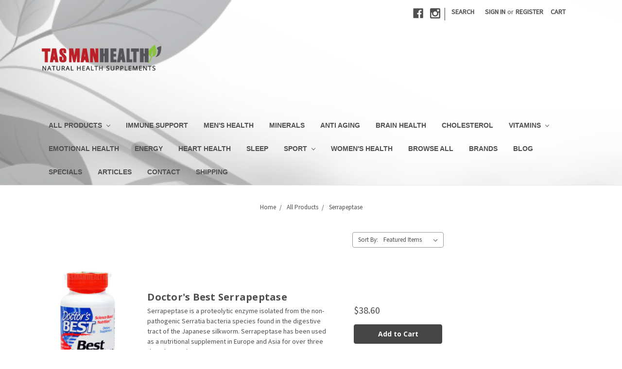

--- FILE ---
content_type: text/html; charset=UTF-8
request_url: https://www.tasmanhealth.co.nz/serrapeptase/
body_size: 20115
content:


<!DOCTYPE html>
<html class="no-js" lang="en">
    <head>
        <title>All Products - Serrapeptase - Tasman Health</title>
        <meta name="keywords" content="health supplements, natural health products, buy health supplements, herbal health products, buy herbal medicine, online health supplements."><link rel='canonical' href='https://www.tasmanhealth.co.nz/serrapeptase/' /><meta name='platform' content='bigcommerce.stencil' />
        
        
        <link href="https://cdn11.bigcommerce.com/s-fb313/product_images/favicon.ico" rel="shortcut icon">
        <meta name="viewport" content="width=device-width, initial-scale=1, maximum-scale=1">
        <link data-stencil-stylesheet href="https://cdn11.bigcommerce.com/s-fb313/stencil/f2786160-2807-0135-3a43-525400dfdca6/e/b55eeed0-f96c-0137-d71a-0242ac110008/css/theme-309ab410-d935-0137-3f6f-0242ac11000f.css" rel="stylesheet">
        <link href="https://fonts.googleapis.com/css?family=Montserrat:400%7COswald:300%7CKarla:400%7CSource+Sans+Pro:400%7COpen+Sans:700&display=swap" rel="stylesheet">
        <script src="https://cdn11.bigcommerce.com/s-fb313/stencil/f2786160-2807-0135-3a43-525400dfdca6/e/b55eeed0-f96c-0137-d71a-0242ac110008/modernizr-custom.js"></script>

        <!-- Start Tracking Code for analytics_siteverification -->

<meta name="google-site-verification" content="mzqYPWTnOKGQKz9HqaUtgy9BqlSv9MwEmrVxFfqZEyY" />

<!-- End Tracking Code for analytics_siteverification -->


<script type="text/javascript" src="https://checkout-sdk.bigcommerce.com/v1/loader.js" defer ></script>
<script type="text/javascript">
var BCData = {};
</script>

<script nonce="">
(function () {
    var xmlHttp = new XMLHttpRequest();

    xmlHttp.open('POST', 'https://bes.gcp.data.bigcommerce.com/nobot');
    xmlHttp.setRequestHeader('Content-Type', 'application/json');
    xmlHttp.send('{"store_id":"187091","timezone_offset":"13.0","timestamp":"2026-01-18T19:02:58.13842000Z","visit_id":"e2f848f8-eb52-4dc8-b865-e0c452d4df2f","channel_id":1}');
})();
</script>

        

        
        
        
        
        <!-- snippet location htmlhead -->
    </head>
    <body>
        <!-- snippet location header -->
        <div class="icons-svg-sprite"><svg xmlns="http://www.w3.org/2000/svg"><defs> <path id="stumbleupon-path-1" d="M0,0.0749333333 L31.9250667,0.0749333333 L31.9250667,31.984 L0,31.984"/> </defs><symbol viewBox="0 0 24 24" id="icon-add"><path d="M19 13h-6v6h-2v-6H5v-2h6V5h2v6h6v2z"/></symbol><symbol viewBox="0 0 36 36" id="icon-arrow-down"> <path d="M16.5 6v18.26l-8.38-8.38-2.12 2.12 12 12 12-12-2.12-2.12-8.38 8.38v-18.26h-3z"/> </symbol><symbol viewBox="0 0 12 8" id="icon-chevron-down"><path d="M6 6.174l5.313-4.96.23-.214.457.427-.23.214-5.51 5.146L6.03 7 6 6.972 5.97 7l-.23-.214L.23 1.64 0 1.428.458 1l.23.214L6 6.174z" stroke-linecap="square" fill-rule="evenodd"/></symbol><symbol viewBox="0 0 24 24" id="icon-chevron-left"><path d="M15.41 7.41L14 6l-6 6 6 6 1.41-1.41L10.83 12z"/></symbol><symbol viewBox="0 0 24 24" id="icon-chevron-right"><path d="M10 6L8.59 7.41 13.17 12l-4.58 4.59L10 18l6-6z"/></symbol><symbol viewBox="0 0 24 24" id="icon-close"><path d="M19 6.41L17.59 5 12 10.59 6.41 5 5 6.41 10.59 12 5 17.59 6.41 19 12 13.41 17.59 19 19 17.59 13.41 12z"/></symbol><symbol viewBox="0 0 28 28" id="icon-envelope"> <path d="M0 23.5v-12.406q0.688 0.766 1.578 1.359 5.656 3.844 7.766 5.391 0.891 0.656 1.445 1.023t1.477 0.75 1.719 0.383h0.031q0.797 0 1.719-0.383t1.477-0.75 1.445-1.023q2.656-1.922 7.781-5.391 0.891-0.609 1.563-1.359v12.406q0 1.031-0.734 1.766t-1.766 0.734h-23q-1.031 0-1.766-0.734t-0.734-1.766zM0 6.844q0-1.219 0.648-2.031t1.852-0.812h23q1.016 0 1.758 0.734t0.742 1.766q0 1.234-0.766 2.359t-1.906 1.922q-5.875 4.078-7.313 5.078-0.156 0.109-0.664 0.477t-0.844 0.594-0.812 0.508-0.898 0.422-0.781 0.141h-0.031q-0.359 0-0.781-0.141t-0.898-0.422-0.812-0.508-0.844-0.594-0.664-0.477q-1.422-1-4.094-2.852t-3.203-2.227q-0.969-0.656-1.828-1.805t-0.859-2.133z"/> </symbol><symbol viewBox="0 0 32 32" id="icon-facebook"> <path d="M2.428 0.41c-0.936 0-1.695 0.753-1.695 1.682v27.112c0 0.929 0.759 1.682 1.695 1.682h14.709v-11.802h-4.002v-4.599h4.002v-3.392c0-3.936 2.423-6.080 5.961-6.080 1.695 0 3.152 0.125 3.576 0.181v4.114l-2.454 0.001c-1.924 0-2.297 0.907-2.297 2.239v2.937h4.59l-0.598 4.599h-3.992v11.802h7.826c0.936 0 1.695-0.753 1.695-1.682v-27.112c0-0.929-0.759-1.682-1.695-1.682h-27.321z"/> </symbol><symbol viewBox="0 0 20 28" id="icon-google"> <path d="M1.734 21.156q0-1.266 0.695-2.344t1.852-1.797q2.047-1.281 6.312-1.563-0.5-0.641-0.742-1.148t-0.242-1.148q0-0.625 0.328-1.328-0.719 0.063-1.062 0.063-2.312 0-3.898-1.508t-1.586-3.82q0-1.281 0.562-2.484t1.547-2.047q1.188-1.031 2.844-1.531t3.406-0.5h6.516l-2.141 1.375h-2.063q1.172 0.984 1.766 2.078t0.594 2.5q0 1.125-0.383 2.023t-0.93 1.453-1.086 1.016-0.922 0.961-0.383 1.031q0 0.562 0.5 1.102t1.203 1.062 1.414 1.148 1.211 1.625 0.5 2.219q0 1.422-0.766 2.703-1.109 1.906-3.273 2.805t-4.664 0.898q-2.063 0-3.852-0.648t-2.695-2.148q-0.562-0.922-0.562-2.047zM4.641 20.438q0 0.875 0.367 1.594t0.953 1.18 1.359 0.781 1.563 0.453 1.586 0.133q0.906 0 1.742-0.203t1.547-0.609 1.141-1.141 0.43-1.703q0-0.391-0.109-0.766t-0.227-0.656-0.422-0.648-0.461-0.547-0.602-0.539-0.57-0.453-0.648-0.469-0.57-0.406q-0.25-0.031-0.766-0.031-0.828 0-1.633 0.109t-1.672 0.391-1.516 0.719-1.070 1.164-0.422 1.648zM6.297 4.906q0 0.719 0.156 1.523t0.492 1.609 0.812 1.445 1.172 1.047 1.508 0.406q0.578 0 1.211-0.258t1.023-0.68q0.828-0.875 0.828-2.484 0-0.922-0.266-1.961t-0.75-2.016-1.313-1.617-1.828-0.641q-0.656 0-1.289 0.305t-1.039 0.82q-0.719 0.922-0.719 2.5z"/> </symbol><symbol viewBox="0 0 32 32" id="icon-instagram"> <path d="M25.522709,13.5369502 C25.7256898,14.3248434 25.8455558,15.1480745 25.8455558,15.9992932 C25.8455558,21.4379334 21.4376507,25.8455558 15.9998586,25.8455558 C10.5623493,25.8455558 6.15416148,21.4379334 6.15416148,15.9992932 C6.15416148,15.1480745 6.27459295,14.3248434 6.4775737,13.5369502 L3.6915357,13.5369502 L3.6915357,27.0764447 C3.6915357,27.7552145 4.24280653,28.3062027 4.92355534,28.3062027 L27.0764447,28.3062027 C27.7571935,28.3062027 28.3084643,27.7552145 28.3084643,27.0764447 L28.3084643,13.5369502 L25.522709,13.5369502 Z M27.0764447,3.6915357 L23.384909,3.6915357 C22.7050083,3.6915357 22.1543028,4.24280653 22.1543028,4.92214183 L22.1543028,8.61509104 C22.1543028,9.29442633 22.7050083,9.84569717 23.384909,9.84569717 L27.0764447,9.84569717 C27.7571935,9.84569717 28.3084643,9.29442633 28.3084643,8.61509104 L28.3084643,4.92214183 C28.3084643,4.24280653 27.7571935,3.6915357 27.0764447,3.6915357 Z M9.84597988,15.9992932 C9.84597988,19.3976659 12.6009206,22.1537374 15.9998586,22.1537374 C19.3987967,22.1537374 22.1543028,19.3976659 22.1543028,15.9992932 C22.1543028,12.6003551 19.3987967,9.84569717 15.9998586,9.84569717 C12.6009206,9.84569717 9.84597988,12.6003551 9.84597988,15.9992932 Z M3.6915357,31.9997173 C1.65296441,31.9997173 0,30.3461875 0,28.3062027 L0,3.6915357 C0,1.6526817 1.65296441,0 3.6915357,0 L28.3084643,0 C30.3473183,0 32,1.6526817 32,3.6915357 L32,28.3062027 C32,30.3461875 30.3473183,31.9997173 28.3084643,31.9997173 L3.6915357,31.9997173 Z" id="instagram-Imported-Layers" sketch:type="MSShapeGroup"/> </symbol><symbol viewBox="0 0 24 24" id="icon-keyboard-arrow-down"><path d="M7.41 7.84L12 12.42l4.59-4.58L18 9.25l-6 6-6-6z"/></symbol><symbol viewBox="0 0 24 24" id="icon-keyboard-arrow-up"><path d="M7.41 15.41L12 10.83l4.59 4.58L18 14l-6-6-6 6z"/></symbol><symbol viewBox="0 0 32 32" id="icon-linkedin"> <path d="M27.2684444,27.2675556 L22.5226667,27.2675556 L22.5226667,19.8408889 C22.5226667,18.0702222 22.4924444,15.792 20.0568889,15.792 C17.5866667,15.792 17.2097778,17.7217778 17.2097778,19.7146667 L17.2097778,27.2675556 L12.4693333,27.2675556 L12.4693333,11.9964444 L17.0186667,11.9964444 L17.0186667,14.0844444 L17.0844444,14.0844444 C17.7173333,12.8835556 19.2657778,11.6177778 21.5742222,11.6177778 C26.3804444,11.6177778 27.2684444,14.7795556 27.2684444,18.8924444 L27.2684444,27.2675556 L27.2684444,27.2675556 Z M7.11822222,9.91022222 C5.59377778,9.91022222 4.36444444,8.67733333 4.36444444,7.15733333 C4.36444444,5.63822222 5.59377778,4.40533333 7.11822222,4.40533333 C8.63644444,4.40533333 9.86844444,5.63822222 9.86844444,7.15733333 C9.86844444,8.67733333 8.63644444,9.91022222 7.11822222,9.91022222 L7.11822222,9.91022222 Z M4.74133333,11.9964444 L9.49244444,11.9964444 L9.49244444,27.2675556 L4.74133333,27.2675556 L4.74133333,11.9964444 Z M29.632,0 L2.36,0 C1.05777778,0 0,1.03288889 0,2.30755556 L0,29.6906667 C0,30.9653333 1.05777778,32 2.36,32 L29.632,32 C30.9368889,32 31.9991111,30.9653333 31.9991111,29.6906667 L31.9991111,2.30755556 C31.9991111,1.03288889 30.9368889,0 29.632,0 L29.632,0 Z" id="linkedin-Fill-4"/> </symbol><symbol viewBox="0 0 70 32" id="icon-logo-american-express"> <path d="M69.102 17.219l0.399 9.094c-0.688 0.313-3.285 1.688-4.26 1.688h-4.788v-0.656c-0.546 0.438-1.549 0.656-2.467 0.656h-15.053v-2.466c0-0.344-0.057-0.344-0.345-0.344h-0.257v2.81h-4.961v-2.924c-0.832 0.402-1.749 0.402-2.581 0.402h-0.544v2.523h-6.050l-1.434-1.656-1.577 1.656h-9.72v-10.781h9.892l1.405 1.663 1.548-1.663h6.652c0.775 0 2.037 0.115 2.581 0.66v-0.66h5.936c0.602 0 1.749 0.115 2.523 0.66v-0.66h8.946v0.66c0.516-0.43 1.433-0.66 2.265-0.66h4.988v0.66c0.546-0.372 1.32-0.66 2.323-0.66h4.578zM34.905 23.871c1.577 0 3.183-0.43 3.183-2.581 0-2.093-1.635-2.523-3.069-2.523h-5.878l-2.38 2.523-2.236-2.523h-7.427v7.67h7.312l2.351-2.509 2.266 2.509h3.556v-2.566h2.322zM46.001 23.556c-0.172-0.23-0.487-0.516-0.946-0.66 0.516-0.172 1.318-0.832 1.318-2.036 0-0.889-0.315-1.377-0.917-1.721-0.602-0.315-1.319-0.372-2.266-0.372h-4.215v7.67h1.864v-2.796h1.978c0.66 0 1.032 0.058 1.319 0.344 0.316 0.373 0.316 1.032 0.316 1.548v0.903h1.836v-1.477c0-0.688-0.058-1.032-0.288-1.405zM53.571 20.373v-1.605h-6.136v7.67h6.136v-1.563h-4.33v-1.549h4.244v-1.548h-4.244v-1.405h4.33zM58.245 26.438c1.864 0 2.926-0.759 2.926-2.393 0-0.774-0.23-1.262-0.545-1.664-0.459-0.372-1.119-0.602-2.151-0.602h-1.004c-0.258 0-0.487-0.057-0.717-0.115-0.201-0.086-0.373-0.258-0.373-0.545 0-0.258 0.058-0.43 0.287-0.602 0.143-0.115 0.373-0.115 0.717-0.115h3.383v-1.634h-3.671c-1.978 0-2.638 1.204-2.638 2.294 0 2.438 2.151 2.322 3.842 2.38 0.344 0 0.544 0.058 0.66 0.173 0.115 0.086 0.23 0.315 0.23 0.544 0 0.201-0.115 0.373-0.23 0.488-0.173 0.115-0.373 0.172-0.717 0.172h-3.555v1.62h3.555zM65.442 26.439c1.864 0 2.924-0.76 2.924-2.394 0-0.774-0.229-1.262-0.544-1.664-0.459-0.372-1.119-0.602-2.151-0.602h-1.003c-0.258 0-0.488-0.057-0.718-0.115-0.201-0.086-0.373-0.258-0.373-0.545 0-0.258 0.115-0.43 0.287-0.602 0.144-0.115 0.373-0.115 0.717-0.115h3.383v-1.634h-3.671c-1.921 0-2.638 1.204-2.638 2.294 0 2.438 2.151 2.322 3.842 2.38 0.344 0 0.544 0.058 0.66 0.174 0.115 0.086 0.229 0.315 0.229 0.544 0 0.201-0.114 0.373-0.229 0.488s-0.373 0.172-0.717 0.172h-3.556v1.62h3.556zM43.966 20.518c0.23 0.115 0.373 0.344 0.373 0.659 0 0.344-0.143 0.602-0.373 0.774-0.287 0.115-0.545 0.115-0.889 0.115l-2.237 0.058v-1.749h2.237c0.344 0 0.659 0 0.889 0.143zM36.108 8.646c-0.287 0.172-0.544 0.172-0.918 0.172h-2.265v-1.692h2.265c0.316 0 0.688 0 0.918 0.114 0.23 0.144 0.344 0.374 0.344 0.718 0 0.315-0.114 0.602-0.344 0.689zM50.789 6.839l1.262 3.039h-2.523zM30.775 25.792l-2.838-3.183 2.838-3.011v6.193zM35.019 20.373c0.66 0 1.090 0.258 1.090 0.918s-0.43 1.032-1.090 1.032h-2.437v-1.95h2.437zM5.773 9.878l1.291-3.039 1.262 3.039h-2.552zM18.905 20.372l4.616 0 2.036 2.237-2.093 2.265h-4.559v-1.549h4.071v-1.548h-4.071v-1.405zM19.077 13.376l-0.545 1.377h-3.24l-0.546-1.319v1.319h-6.222l-0.66-1.749h-1.577l-0.717 1.749h-5.572l2.389-5.649 2.237-5.104h4.789l0.659 1.262v-1.262h5.591l1.262 2.724 1.233-2.724h17.835c0.832 0 1.548 0.143 2.093 0.602v-0.602h4.903v0.602c0.803-0.459 1.864-0.602 3.068-0.602h7.082l0.66 1.262v-1.262h5.218l0.775 1.262v-1.262h5.103v10.753h-5.161l-1.003-1.635v1.635h-6.423l-0.717-1.749h-1.577l-0.717 1.749h-3.355c-1.318 0-2.294-0.316-2.954-0.659v0.659h-7.971v-2.466c0-0.344-0.057-0.402-0.286-0.402h-0.258v2.867h-15.398v-1.377zM43.363 6.409c-0.832 0.831-0.975 1.864-1.004 3.011 0 1.377 0.344 2.266 0.947 2.925 0.659 0.66 1.806 0.86 2.695 0.86h2.151l0.716-1.692h3.843l0.717 1.692h3.727v-5.763l3.47 5.763h2.638v-7.684h-1.892v5.333l-3.24-5.333h-2.839v7.254l-3.096-7.254h-2.724l-2.638 6.050h-0.832c-0.487 0-1.003-0.115-1.262-0.373-0.344-0.402-0.488-1.004-0.488-1.836 0-0.803 0.144-1.405 0.488-1.748 0.373-0.316 0.774-0.431 1.434-0.431h1.749v-1.663h-1.749c-1.262 0-2.265 0.286-2.81 0.889zM39.579 5.52v7.684h1.863v-7.684h-1.863zM31.12 5.52l-0 7.685h1.806v-2.781h1.979c0.66 0 1.090 0.057 1.376 0.315 0.316 0.401 0.258 1.061 0.258 1.491v0.975h1.892v-1.519c0-0.66-0.057-1.004-0.344-1.377-0.172-0.229-0.487-0.488-0.889-0.659 0.516-0.23 1.319-0.832 1.319-2.036 0-0.889-0.373-1.377-0.976-1.75-0.602-0.344-1.262-0.344-2.208-0.344h-4.215zM23.636 5.521v7.685h6.165v-1.577h-4.301v-1.549h4.244v-1.577h-4.244v-1.377h4.301v-1.606h-6.165zM16.124 13.205h1.577l2.695-6.021v6.021h1.864v-7.684h-3.011l-2.265 5.219-2.409-5.219h-2.953v7.254l-3.154-7.254h-2.724l-3.297 7.684h1.978l0.688-1.692h3.871l0.688 1.692h3.756v-6.021z"/> </symbol><symbol viewBox="0 0 95 32" id="icon-logo-discover"> <path d="M50.431 8.059c4.546 0 8.092 3.49 8.092 7.936 0 4.471-3.571 7.961-8.093 7.961-4.638 0-8.115-3.444-8.115-8.051 0-4.334 3.635-7.845 8.115-7.845zM4.362 8.345c4.811 0 8.168 3.133 8.168 7.64 0 2.247-1.028 4.422-2.761 5.864-1.461 1.214-3.126 1.761-5.429 1.761h-4.339v-15.265h4.362zM7.832 19.81c1.027-0.912 1.639-2.379 1.639-3.847 0-1.464-0.612-2.882-1.639-3.798-0.984-0.892-2.146-1.235-4.065-1.235h-0.797v10.096h0.797c1.919 0 3.127-0.367 4.065-1.216zM13.9 23.611v-15.265h2.965v15.265h-2.965zM24.123 14.201c3.378 1.238 4.379 2.338 4.379 4.764 0 2.952-2.166 5.015-5.247 5.015-2.261 0-3.904-0.896-5.271-2.907l1.914-1.856c0.685 1.328 1.825 2.036 3.24 2.036 1.325 0 2.308-0.915 2.308-2.152 0-0.641-0.298-1.189-0.891-1.578-0.297-0.187-0.889-0.46-2.054-0.87-2.784-1.010-3.742-2.085-3.742-4.192 0-2.493 2.055-4.371 4.745-4.371 1.667 0 3.196 0.571 4.473 1.696l-1.549 2.033c-0.778-0.867-1.508-1.233-2.398-1.233-1.28 0-2.213 0.732-2.213 1.694 0 0.821 0.525 1.258 2.307 1.921zM29.438 15.986c0-4.436 3.605-7.985 8.101-7.985 1.278 0 2.352 0.273 3.653 0.935v3.504c-1.233-1.213-2.308-1.717-3.72-1.717-2.787 0-4.976 2.313-4.976 5.241 0 3.092 2.123 5.267 5.112 5.267 1.347 0 2.397-0.48 3.585-1.671v3.504c-1.347 0.638-2.443 0.892-3.72 0.892-4.519 0-8.034-3.478-8.034-7.97zM65.239 18.601l4.11-10.254h3.216l-6.573 15.655h-1.596l-6.46-15.655h3.24zM73.914 23.612v-15.265h8.418v2.585h-5.453v3.388h5.244v2.585h-5.244v4.123h5.453v2.584h-8.418zM94.081 12.852c0 2.336-1.23 3.87-3.469 4.329l4.794 6.43h-3.651l-4.105-6.135h-0.388v6.135h-2.969v-15.265h4.404c3.425 0 5.384 1.645 5.384 4.506zM88.125 15.372c1.9 0 2.903-0.827 2.903-2.359 0-1.486-1.004-2.266-2.856-2.266h-0.911v4.626h0.863z"/> </symbol><symbol viewBox="0 0 54 32" id="icon-logo-mastercard"> <path d="M48.366 15.193c0.6 0 0.9 0.437 0.9 1.282 0 1.281-0.546 2.209-1.337 2.209-0.6 0-0.9-0.436-0.9-1.31 0-1.281 0.573-2.182 1.337-2.182zM38.276 18.275c0-0.655 0.491-1.009 1.472-1.009 0.109 0 0.191 0.027 0.382 0.027-0.027 0.982-0.545 1.636-1.227 1.636-0.382 0-0.628-0.245-0.628-0.655zM26.278 15.848c0 0.082-0 0.192-0 0.327h-1.909c0.164-0.763 0.545-1.173 1.091-1.173 0.518 0 0.818 0.3 0.818 0.845zM38.060 0.002c8.838 0 16.003 7.165 16.003 16.002s-7.165 15.999-16.003 15.999c-3.834 0-7.324-1.344-10.080-3.594 2.102-2.031 3.707-4.567 4.568-7.44h-1.33c-0.833 2.553-2.297 4.807-4.199 6.627-1.892-1.816-3.342-4.078-4.172-6.62h-1.33c0.858 2.856 2.435 5.401 4.521 7.432-2.749 2.219-6.223 3.594-10.036 3.594-8.837 0-16.002-7.163-16.002-15.999s7.164-16.001 16.002-16.001c3.814 0 7.287 1.377 10.036 3.603-2.087 2.023-3.664 4.568-4.521 7.424h1.33c0.83-2.542 2.28-4.804 4.172-6.607 1.903 1.808 3.367 4.060 4.199 6.614h1.33c-0.861-2.872-2.466-5.413-4.568-7.443 2.757-2.249 6.246-3.592 10.080-3.592zM7.217 20.213h1.691l1.336-8.044h-2.672l-1.637 4.99-0.082-4.99h-2.454l-1.336 8.044h1.582l1.037-6.135 0.136 6.135h1.173l2.209-6.189zM14.47 19.477l0.054-0.408 0.382-2.318c0.109-0.736 0.136-0.982 0.136-1.309 0-1.254-0.791-1.909-2.263-1.909-0.627 0-1.2 0.082-2.045 0.327l-0.246 1.473 0.163-0.028 0.246-0.081c0.382-0.109 0.928-0.164 1.418-0.164 0.79 0 1.091 0.164 1.091 0.6 0 0.109 0 0.191-0.055 0.409-0.273-0.027-0.518-0.054-0.709-0.054-1.909 0-2.999 0.927-2.999 2.536 0 1.064 0.627 1.773 1.554 1.773 0.791 0 1.364-0.246 1.8-0.791l-0.027 0.682h1.418l0.027-0.164 0.027-0.246zM17.988 16.314c-0.736-0.327-0.819-0.409-0.819-0.709 0-0.355 0.3-0.519 0.845-0.519 0.328 0 0.791 0.028 1.227 0.082l0.246-1.5c-0.436-0.082-1.118-0.137-1.5-0.137-1.909 0-2.59 1.009-2.563 2.208 0 0.818 0.382 1.391 1.282 1.828 0.709 0.327 0.818 0.436 0.818 0.709 0 0.409-0.3 0.6-0.982 0.6-0.518 0-0.982-0.082-1.527-0.245l-0.246 1.5 0.082 0.027 0.3 0.054c0.109 0.027 0.246 0.055 0.464 0.055 0.382 0.054 0.709 0.054 0.928 0.054 1.8 0 2.645-0.682 2.645-2.181 0-0.9-0.354-1.418-1.2-1.828zM21.75 18.741c-0.409 0-0.573-0.136-0.573-0.464 0-0.082 0-0.164 0.027-0.273l0.463-2.726h0.873l0.218-1.609h-0.873l0.191-0.982h-1.691l-0.737 4.472-0.082 0.518-0.109 0.654c-0.027 0.191-0.055 0.409-0.055 0.573 0 0.954 0.491 1.445 1.364 1.445 0.382 0 0.764-0.055 1.227-0.218l0.218-1.445c-0.109 0.054-0.273 0.054-0.464 0.054zM25.732 18.851c-0.982 0-1.5-0.381-1.5-1.145 0-0.055 0-0.109 0.027-0.191h3.382c0.163-0.682 0.218-1.145 0.218-1.636 0-1.446-0.9-2.373-2.318-2.373-1.718 0-2.973 1.663-2.973 3.899 0 1.936 0.982 2.945 2.89 2.945 0.628 0 1.173-0.082 1.773-0.273l0.273-1.636c-0.6 0.3-1.145 0.409-1.773 0.409zM31.158 15.524h0.109c0.164-0.79 0.382-1.363 0.655-1.881l-0.055-0.027h-0.164c-0.573 0-0.9 0.273-1.418 1.064l0.164-1.009h-1.554l-1.064 6.544h1.718c0.627-4.008 0.791-4.69 1.609-4.69zM36.122 20.133l0.3-1.827c-0.545 0.273-1.036 0.409-1.445 0.409-1.009 0-1.609-0.737-1.609-1.963 0-1.773 0.9-3.027 2.182-3.027 0.491 0 0.928 0.136 1.528 0.436l0.3-1.745c-0.163-0.054-0.218-0.082-0.436-0.163l-0.682-0.164c-0.218-0.054-0.491-0.082-0.791-0.082-2.263 0-3.845 2.018-3.845 4.88 0 2.155 1.146 3.491 3 3.491 0.463 0 0.872-0.082 1.5-0.246zM41.521 19.069l0.355-2.318c0.136-0.736 0.136-0.982 0.136-1.309 0-1.254-0.763-1.909-2.236-1.909-0.627 0-1.2 0.082-2.045 0.327l-0.246 1.473 0.164-0.028 0.218-0.081c0.382-0.109 0.955-0.164 1.446-0.164 0.791 0 1.091 0.164 1.091 0.6 0 0.109-0.027 0.191-0.082 0.409-0.246-0.027-0.491-0.054-0.682-0.054-1.909 0-3 0.927-3 2.536 0 1.064 0.627 1.773 1.555 1.773 0.791 0 1.363-0.246 1.8-0.791l-0.028 0.682h1.418v-0.164l0.027-0.246 0.054-0.327zM43.648 20.214c0.627-4.008 0.791-4.69 1.608-4.69h0.109c0.164-0.79 0.382-1.363 0.655-1.881l-0.055-0.027h-0.164c-0.572 0-0.9 0.273-1.418 1.064l0.164-1.009h-1.554l-1.037 6.544h1.691zM48.829 20.214l1.608 0 1.309-8.044h-1.691l-0.382 2.291c-0.464-0.6-0.955-0.9-1.637-0.9-1.5 0-2.782 1.854-2.782 4.035 0 1.636 0.818 2.7 2.073 2.7 0.627 0 1.118-0.218 1.582-0.709zM11.306 18.279c0-0.655 0.492-1.009 1.447-1.009 0.136 0 0.218 0.027 0.382 0.027-0.027 0.982-0.518 1.636-1.228 1.636-0.382 0-0.6-0.245-0.6-0.655z"/> </symbol><symbol viewBox="0 0 57 32" id="icon-logo-paypal"> <path d="M47.11 10.477c2.211-0.037 4.633 0.618 4.072 3.276l-1.369 6.263h-3.159l0.211-0.947c-1.72 1.712-6.038 1.821-5.335-2.111 0.491-2.294 2.878-3.023 6.423-3.023 0.246-1.020-0.457-1.274-1.65-1.238s-2.633 0.437-3.089 0.655l0.281-2.293c0.913-0.182 2.106-0.583 3.615-0.583zM47.32 16.885c0.069-0.291 0.106-0.547 0.176-0.838h-0.773c-0.596 0-1.579 0.146-1.931 0.765-0.456 0.728 0.177 1.348 0.878 1.311 0.807-0.037 1.474-0.401 1.65-1.238zM53.883 8h3.242l-2.646 12.016h-3.209zM39.142 8.037c1.689 0 3.729 1.274 3.131 4.077-0.528 2.476-2.498 3.933-4.89 3.933h-2.428l-0.879 3.969h-3.412l2.603-11.979h5.874zM39.037 12.114c0.211-0.911-0.317-1.638-1.197-1.638h-1.689l-0.704 3.277h1.583c0.88 0 1.795-0.728 2.006-1.638zM16.346 10.476c2.184-0.037 4.611 0.618 4.056 3.276l-1.352 6.262h-3.155l0.208-0.947c-1.664 1.712-5.929 1.821-5.235-2.111 0.486-2.294 2.844-3.023 6.345-3.023 0.208-1.020-0.485-1.274-1.664-1.238s-2.601 0.437-3.017 0.655l0.277-2.293c0.867-0.182 2.046-0.583 3.537-0.583zM16.589 16.885c0.035-0.291 0.104-0.547 0.173-0.838h-0.797c-0.555 0-1.525 0.146-1.872 0.765-0.451 0.728 0.138 1.348 0.832 1.311 0.797-0.037 1.491-0.401 1.664-1.238zM28.528 10.648l3.255-0-7.496 13.351h-3.528l2.306-3.925-1.289-9.426h3.156l0.508 5.579zM8.499 8.036c1.728 0 3.738 1.274 3.139 4.077-0.529 2.476-2.504 3.933-4.867 3.933h-2.468l-0.847 3.969h-3.456l2.609-11.979h5.89zM8.393 12.114c0.247-0.911-0.317-1.638-1.164-1.638h-1.693l-0.741 3.277h1.623c0.882 0 1.763-0.728 1.975-1.638z"/> </symbol><symbol viewBox="0 0 49 32" id="icon-logo-visa"> <path d="M14.059 10.283l4.24-0-6.302 15.472-4.236 0.003-3.259-12.329c2.318 0.952 4.379 3.022 5.219 5.275l0.42 2.148zM17.416 25.771l2.503-15.501h4.001l-2.503 15.501h-4.002zM31.992 16.494c2.31 1.106 3.375 2.444 3.362 4.211-0.032 3.217-2.765 5.295-6.97 5.295-1.796-0.020-3.526-0.394-4.459-0.826l0.56-3.469 0.515 0.246c1.316 0.579 2.167 0.814 3.769 0.814 1.151 0 2.385-0.476 2.396-1.514 0.007-0.679-0.517-1.165-2.077-1.924-1.518-0.74-3.53-1.983-3.505-4.211 0.024-3.012 2.809-5.116 6.765-5.116 1.55 0 2.795 0.339 3.586 0.651l-0.542 3.36-0.359-0.178c-0.74-0.314-1.687-0.617-2.995-0.595-1.568 0-2.293 0.689-2.293 1.333-0.010 0.728 0.848 1.204 2.246 1.923zM46.199 10.285l3.239 15.49h-3.714s-0.368-1.782-0.488-2.322c-0.583 0-4.667-0.008-5.125-0.008-0.156 0.42-0.841 2.331-0.841 2.331h-4.205l5.944-14.205c0.419-1.011 1.138-1.285 2.097-1.285h3.093zM41.263 20.274c0.781 0 2.698 0 3.322 0-0.159-0.775-0.927-4.474-0.927-4.474l-0.27-1.337c-0.202 0.581-0.554 1.52-0.531 1.479 0 0-1.262 3.441-1.594 4.332zM9.723 18.702c-1.648-4.573-5.284-6.991-9.723-8.109l0.053-0.322h6.453c0.87 0.034 1.573 0.326 1.815 1.308z"/> </symbol><symbol viewBox="0 0 34 32" id="icon-pinterest"> <path d="M1.356 15.647c0 6.24 3.781 11.6 9.192 13.957-0.043-1.064-0.008-2.341 0.267-3.499 0.295-1.237 1.976-8.303 1.976-8.303s-0.491-0.973-0.491-2.411c0-2.258 1.319-3.945 2.962-3.945 1.397 0 2.071 1.041 2.071 2.288 0 1.393-0.895 3.477-1.356 5.408-0.385 1.616 0.817 2.935 2.424 2.935 2.909 0 4.869-3.708 4.869-8.101 0-3.34-2.267-5.839-6.39-5.839-4.658 0-7.56 3.447-7.56 7.297 0 1.328 0.394 2.264 1.012 2.989 0.284 0.333 0.324 0.467 0.221 0.849-0.074 0.28-0.243 0.955-0.313 1.223-0.102 0.386-0.417 0.524-0.769 0.381-2.145-0.869-3.145-3.201-3.145-5.822 0-4.329 3.679-9.519 10.975-9.519 5.863 0 9.721 4.21 9.721 8.729 0 5.978-3.349 10.443-8.285 10.443-1.658 0-3.217-0.889-3.751-1.899 0 0-0.892 3.511-1.080 4.189-0.325 1.175-0.963 2.349-1.546 3.264 1.381 0.405 2.84 0.625 4.352 0.625 8.48 0 15.355-6.822 15.355-15.238s-6.876-15.238-15.355-15.238c-8.48 0-15.356 6.822-15.356 15.238z"/> </symbol><symbol viewBox="0 0 26 28" id="icon-print"> <path d="M0 21.5v-6.5q0-1.234 0.883-2.117t2.117-0.883h1v-8.5q0-0.625 0.438-1.062t1.062-0.438h10.5q0.625 0 1.375 0.313t1.188 0.75l2.375 2.375q0.438 0.438 0.75 1.188t0.313 1.375v4h1q1.234 0 2.117 0.883t0.883 2.117v6.5q0 0.203-0.148 0.352t-0.352 0.148h-3.5v2.5q0 0.625-0.438 1.062t-1.062 0.438h-15q-0.625 0-1.062-0.438t-0.438-1.062v-2.5h-3.5q-0.203 0-0.352-0.148t-0.148-0.352zM6 24h14v-4h-14v4zM6 14h14v-6h-2.5q-0.625 0-1.062-0.438t-0.438-1.062v-2.5h-10v10zM22 15q0 0.406 0.297 0.703t0.703 0.297 0.703-0.297 0.297-0.703-0.297-0.703-0.703-0.297-0.703 0.297-0.297 0.703z"/> </symbol><symbol viewBox="0 0 24 24" id="icon-remove"><path d="M19 13H5v-2h14v2z"/></symbol><symbol viewBox="0 0 32 32" id="icon-rss"> <path d="M-0.465347858,2.01048219 C-0.465347858,2.01048219 28.7009958,0.574406533 31,31.3201126 L25.1092027,31.3201126 C25.1092027,31.3201126 26.2597741,8.90749482 -0.465347858,6.89506416 L-0.465347858,2.01048219 L-0.465347858,2.01048219 Z M-0.465347858,12.2127144 C-0.465347858,12.2127144 16.6328276,11.6363594 19.9369779,31.3201126 L14.0472499,31.3201126 C14.0472499,31.3201126 13.3297467,19.6839434 -0.465347858,17.0940884 L-0.465347858,12.2127144 L-0.465347858,12.2127144 Z M2.73614917,25.0304648 C4.79776783,25.0304648 6.47229834,26.7007181 6.47229834,28.766614 C6.47229834,30.8282326 4.79776783,32.5016938 2.73614917,32.5016938 C0.6723919,32.5016938 -1,30.8293019 -1,28.766614 C-1,26.7017874 0.6723919,25.0304648 2.73614917,25.0304648 Z" id="rss-Shape"/> </symbol><symbol viewBox="0 0 26 28" id="icon-star"> <path d="M0 10.109q0-0.578 0.875-0.719l7.844-1.141 3.516-7.109q0.297-0.641 0.766-0.641t0.766 0.641l3.516 7.109 7.844 1.141q0.875 0.141 0.875 0.719 0 0.344-0.406 0.75l-5.672 5.531 1.344 7.812q0.016 0.109 0.016 0.313 0 0.328-0.164 0.555t-0.477 0.227q-0.297 0-0.625-0.187l-7.016-3.687-7.016 3.687q-0.344 0.187-0.625 0.187-0.328 0-0.492-0.227t-0.164-0.555q0-0.094 0.031-0.313l1.344-7.812-5.688-5.531q-0.391-0.422-0.391-0.75z"/> </symbol><symbol viewBox="0 0 32 32" id="icon-stumbleupon">  <mask id="stumbleupon-mask-2" sketch:name="Clip 2"> <use xlink:href="#stumbleupon-path-1"/> </mask> <path d="M31.9250667,16.0373333 C31.9250667,24.8533333 24.7784,32 15.9624,32 C7.14666667,32 0,24.8533333 0,16.0373333 C0,7.2216 7.14666667,0.0749333333 15.9624,0.0749333333 C24.7784,0.0749333333 31.9250667,7.2216 31.9250667,16.0373333 Z M21.9205547,16.3600826 L21.9205547,18.9857015 C21.9205547,19.5214765 21.494073,19.9558236 20.968,19.9558236 C20.441927,19.9558236 20.0154453,19.5214765 20.0154453,18.9857015 L20.0154453,16.4101275 L18.1823358,16.9675798 L16.9525547,16.3839008 L16.9525547,18.9383327 C16.9717372,21.1844666 18.7659562,23 20.976146,23 C23.1984234,23 25,21.1651979 25,18.9019364 L25,16.3600826 L21.9205547,16.3600826 Z M16.9525547,14.2429415 L18.1823358,14.8266205 L20.0154453,14.2691683 L20.0154453,12.9736203 C19.9505401,10.7684323 18.1810219,9 16,9 C13.8268613,9 12.0618102,10.7555866 11.9845547,12.9492669 L11.9845547,18.8684839 C11.9845547,19.404259 11.558073,19.8386061 11.032,19.8386061 C10.505927,19.8386061 10.0794453,19.404259 10.0794453,18.8684839 L10.0794453,16.3600826 L7,16.3600826 L7,18.9019364 C7,21.1651979 8.80131387,23 11.0235912,23 C13.2264234,23 15.0119708,21.1965095 15.0429781,18.9608128 L15.0474453,13.114656 C15.0474453,12.578881 15.473927,12.1445339 16,12.1445339 C16.526073,12.1445339 16.9525547,12.578881 16.9525547,13.114656 L16.9525547,14.2429415 Z" id="stumbleupon-Fill-1" sketch:type="MSShapeGroup" mask="url(#stumbleupon-mask-2)"/> </symbol><symbol viewBox="0 0 32 32" id="icon-tumblr"> <path d="M23.852762,25.5589268 C23.2579209,25.8427189 22.1195458,26.089634 21.2697728,26.1120809 C18.7092304,26.1810247 18.2121934,24.3131275 18.1897466,22.9566974 L18.1897466,12.9951133 L24.6159544,12.9951133 L24.6159544,8.15140729 L18.2137967,8.15140729 L18.2137967,0 L13.5256152,0 C13.4486546,0 13.3139736,0.0673405008 13.2963368,0.238898443 C13.0221648,2.73370367 11.8533261,7.11243957 7,8.86168924 L7,12.9951133 L10.2387574,12.9951133 L10.2387574,23.4521311 C10.2387574,27.0307977 12.8794671,32.1166089 19.8508122,31.9979613 C22.2013164,31.9578777 24.8131658,30.9718204 25.3919735,30.1236507 L23.852762,25.5589268"/> </symbol><symbol viewBox="0 0 43 32" id="icon-twitter"> <path d="M36.575 5.229c1.756-0.952 3.105-2.46 3.74-4.257-1.644 0.882-3.464 1.522-5.402 1.867-1.551-1.495-3.762-2.429-6.209-2.429-4.697 0-8.506 3.445-8.506 7.694 0 0.603 0.075 1.19 0.22 1.753-7.069-0.321-13.337-3.384-17.532-8.039-0.732 1.136-1.152 2.458-1.152 3.868 0 2.669 1.502 5.024 3.784 6.404-1.394-0.040-2.706-0.386-3.853-0.962-0.001 0.032-0.001 0.064-0.001 0.097 0 3.728 2.932 6.837 6.823 7.544-0.714 0.176-1.465 0.27-2.241 0.27-0.548 0-1.081-0.048-1.6-0.138 1.083 3.057 4.224 5.281 7.946 5.343-2.911 2.064-6.579 3.294-10.564 3.294-0.687 0-1.364-0.036-2.029-0.108 3.764 2.183 8.235 3.457 13.039 3.457 15.646 0 24.202-11.724 24.202-21.891 0-0.334-0.008-0.665-0.025-0.995 1.662-1.085 3.104-2.439 4.244-3.982-1.525 0.612-3.165 1.025-4.885 1.211z"/> </symbol><symbol viewBox="0 0 32 32" id="icon-youtube"> <path d="M31.6634051,8.8527593 C31.6634051,8.8527593 31.3509198,6.64879843 30.3919217,5.67824658 C29.1757339,4.40441487 27.8125088,4.39809002 27.1873503,4.32353816 C22.7118278,4 15.9983092,4 15.9983092,4 L15.984407,4 C15.984407,4 9.27104501,4 4.79536595,4.32353816 C4.17017613,4.39809002 2.80745205,4.40441487 1.59082583,5.67824658 C0.631890411,6.64879843 0.319843444,8.8527593 0.319843444,8.8527593 C0.319843444,8.8527593 0,11.4409393 0,14.0290881 L0,16.4554834 C0,19.0436008 0.319843444,21.6317495 0.319843444,21.6317495 C0.319843444,21.6317495 0.631890411,23.8357417 1.59082583,24.8062935 C2.80745205,26.0801566 4.40557339,26.0398591 5.11736986,26.1733699 C7.67602348,26.4187241 15.9913894,26.4946536 15.9913894,26.4946536 C15.9913894,26.4946536 22.7118278,26.4845401 27.1873503,26.1610333 C27.8125088,26.0864501 29.1757339,26.0801566 30.3919217,24.8062935 C31.3509198,23.8357417 31.6634051,21.6317495 31.6634051,21.6317495 C31.6634051,21.6317495 31.9827789,19.0436008 31.9827789,16.4554834 L31.9827789,14.0290881 C31.9827789,11.4409393 31.6634051,8.8527593 31.6634051,8.8527593 Z M12.6895342,19.39582 L12.6880626,10.4095186 L21.3299413,14.9183249 L12.6895342,19.39582 Z" id="youtube-Imported-Layers"/> </symbol><symbol viewBox="0 0 26 26" id="logo-small"><path d="M17.647 12.125h-3.323c-.11 0-.197.087-.197.194v2.327c0 .107.087.193.197.193h3.323c.95 0 1.542-.524 1.542-1.357 0-.795-.594-1.358-1.543-1.358zm-2.62-2.423h3.233c2.51 0 3.988 1.57 3.988 3.296 0 1.35-.915 2.345-1.885 2.78-.155.07-.15.283.01.346 1.128.443 1.94 1.623 1.94 3 0 1.96-1.305 3.512-3.837 3.512h-6.96c-.11 0-.197-.087-.197-.194v-9.03L.237 24.49c-.51.508-.148 1.378.57 1.378h24.254c.446 0 .808-.362.808-.808V.81c0-.72-.87-1.08-1.38-.572L15.03 9.702zm-.703 7.562c-.11 0-.197.087-.197.194v2.56c0 .106.087.193.197.193h3.44c1.05 0 1.682-.542 1.682-1.472 0-.815-.593-1.474-1.68-1.474h-3.442z" fill="#FFF" fill-rule="evenodd"/></symbol></svg>
</div>


        <header class="header" role="banner">
  <div class="container">
    <a href="#" class="mobileMenu-toggle" data-mobile-menu-toggle="menu">
        <span class="mobileMenu-toggleIcon">Toggle menu</span>
    </a>

    <nav class="navUser">
    
    <ul class="navUser-section navUser-section--alt">
        <li class="navUser-item">
            <a class="navUser-action navUser-item--compare" href="/compare" data-compare-nav>Compare <span class="countPill countPill--positive countPill--alt"></span></a>
        </li>
            <li class="navUser-item navUser-item--social">
                    <ul class="socialLinks socialLinks--alt">
            <li class="socialLinks-item">
                    <a class="icon icon--facebook" href="https://www.facebook.com/tasmanhealthnz" target="_blank">
                        <svg><use xlink:href="#icon-facebook" /></svg>
                    </a>
            </li>
            <li class="socialLinks-item">
                    <a class="icon icon--instagram" href="https://www.instagram.com/tasmanhealth/" target="_blank">
                        <svg><use xlink:href="#icon-instagram" /></svg>
                    </a>
            </li>
    </ul>
            </li>
            <li class="navUser-item navUser-item--divider">|</li>
        <li class="navUser-item">
            <a class="navUser-action navUser-action--quickSearch" href="#" data-search="quickSearch" aria-controls="quickSearch" aria-expanded="false">Search</a>
        </li>
        <li class="navUser-item navUser-item--account">
                <a class="navUser-action" href="/login.php">Sign in</a>
                    <span class="navUser-or">or</span> <a class="navUser-action" href="/login.php?action=create_account">Register</a>
        </li>
        <li class="navUser-item navUser-item--cart">
            <a
                class="navUser-action"
                data-cart-preview
                data-dropdown="cart-preview-dropdown"
                data-options="align:right"
                href="/cart.php">
                <span class="navUser-item-cartLabel">Cart</span> <span class="countPill cart-quantity">0</span>
            </a>

            <div class="dropdown-menu" id="cart-preview-dropdown" data-dropdown-content aria-hidden="true"></div>
        </li>
    </ul>
    <div class="dropdown dropdown--quickSearch" id="quickSearch" aria-hidden="true" tabindex="-1" data-prevent-quick-search-close>
        <div class="container">
    <!-- snippet location forms_search -->
    <form class="form" action="/search.php">
        <fieldset class="form-fieldset">
            <div class="form-field">
                <label class="is-srOnly" for="search_query">Search</label>
                <input class="form-input" data-search-quick name="search_query" id="search_query" data-error-message="Search field cannot be empty." placeholder="Search the store" autocomplete="off">
            </div>
        </fieldset>
    </form>
    <section class="quickSearchResults" data-bind="html: results"></section>
</div>
    </div>
</nav>

        <div class="header-logo header-logo--center">
            <a href="https://www.tasmanhealth.co.nz/">
        <img class="header-logo-image" src="https://cdn11.bigcommerce.com/s-fb313/images/stencil/250x81/thlogo_1496310940__13768.original.png" alt="Tasman Health" title="Tasman Health">
</a>
        </div>


    <div class="navPages-container" id="menu" data-menu>
        <nav class="navPages">
    <div class="navPages-quickSearch">
        <div class="container">
    <!-- snippet location forms_search -->
    <form class="form" action="/search.php">
        <fieldset class="form-fieldset">
            <div class="form-field">
                <label class="is-srOnly" for="search_query">Search</label>
                <input class="form-input" data-search-quick name="search_query" id="search_query" data-error-message="Search field cannot be empty." placeholder="Search the store" autocomplete="off">
            </div>
        </fieldset>
    </form>
    <section class="quickSearchResults" data-bind="html: results"></section>
</div>
    </div>
    <ul class="navPages-list">
            <li class="navPages-item">
                <a class="navPages-action has-subMenu" href="https://www.tasmanhealth.co.nz/products/" data-collapsible="navPages-185">
    All Products <i class="icon navPages-action-moreIcon" aria-hidden="true"><svg><use xlink:href="#icon-chevron-down" /></svg></i>
</a>
<div class="navPage-subMenu" id="navPages-185" aria-hidden="true" tabindex="-1">
    <ul class="navPage-subMenu-list">
        <li class="navPage-subMenu-item">
            <a class="navPage-subMenu-action navPages-action" href="https://www.tasmanhealth.co.nz/products/">All All Products</a>
        </li>
            <li class="navPage-subMenu-item">
                    <a class="navPage-subMenu-action navPages-action" href="https://www.tasmanhealth.co.nz/5-htp/">5-HTP</a>
            </li>
            <li class="navPage-subMenu-item">
                    <a class="navPage-subMenu-action navPages-action" href="https://www.tasmanhealth.co.nz/7-keto/">7-Keto</a>
            </li>
            <li class="navPage-subMenu-item">
                    <a class="navPage-subMenu-action navPages-action" href="https://www.tasmanhealth.co.nz/aakg/">AAKG</a>
            </li>
            <li class="navPage-subMenu-item">
                    <a class="navPage-subMenu-action navPages-action" href="https://www.tasmanhealth.co.nz/acai/">Acai</a>
            </li>
            <li class="navPage-subMenu-item">
                    <a class="navPage-subMenu-action navPages-action" href="https://www.tasmanhealth.co.nz/acerola-cherry/">Acerola Cherry</a>
            </li>
            <li class="navPage-subMenu-item">
                    <a class="navPage-subMenu-action navPages-action" href="https://www.tasmanhealth.co.nz/agmatine-sulfate/">Agmatine Sulfate</a>
            </li>
            <li class="navPage-subMenu-item">
                    <a class="navPage-subMenu-action navPages-action" href="https://www.tasmanhealth.co.nz/alpha-gpc/">Alpha GPC</a>
            </li>
            <li class="navPage-subMenu-item">
                    <a class="navPage-subMenu-action navPages-action" href="https://www.tasmanhealth.co.nz/alpha-lipoic-acid-1/">Alpha Lipoic Acid</a>
            </li>
            <li class="navPage-subMenu-item">
                    <a class="navPage-subMenu-action navPages-action" href="https://www.tasmanhealth.co.nz/apple-cider-vinegar/">Apple Cider Vinegar</a>
            </li>
            <li class="navPage-subMenu-item">
                    <a class="navPage-subMenu-action navPages-action" href="https://www.tasmanhealth.co.nz/apple-pectin/">Apple Pectin</a>
            </li>
            <li class="navPage-subMenu-item">
                    <a class="navPage-subMenu-action navPages-action" href="https://www.tasmanhealth.co.nz/ashwagandha/">Ashwagandha</a>
            </li>
            <li class="navPage-subMenu-item">
                    <a class="navPage-subMenu-action navPages-action" href="https://www.tasmanhealth.co.nz/astaxanthin-1/">Astaxanthin</a>
            </li>
            <li class="navPage-subMenu-item">
                    <a class="navPage-subMenu-action navPages-action" href="https://www.tasmanhealth.co.nz/bcaa/">BCAA</a>
            </li>
            <li class="navPage-subMenu-item">
                    <a class="navPage-subMenu-action navPages-action" href="https://www.tasmanhealth.co.nz/benfotiamine/">Benfotiamine</a>
            </li>
            <li class="navPage-subMenu-item">
                    <a class="navPage-subMenu-action navPages-action" href="https://www.tasmanhealth.co.nz/beta-alanine/">Beta Alanine</a>
            </li>
            <li class="navPage-subMenu-item">
                    <a class="navPage-subMenu-action navPages-action" href="https://www.tasmanhealth.co.nz/beta-glucan/">Beta Glucan</a>
            </li>
            <li class="navPage-subMenu-item">
                    <a class="navPage-subMenu-action navPages-action" href="https://www.tasmanhealth.co.nz/beta-sitosterol/">Beta Sitosterol</a>
            </li>
            <li class="navPage-subMenu-item">
                    <a class="navPage-subMenu-action navPages-action" href="https://www.tasmanhealth.co.nz/betaine-hcl/">Betaine HCl</a>
            </li>
            <li class="navPage-subMenu-item">
                    <a class="navPage-subMenu-action navPages-action" href="https://www.tasmanhealth.co.nz/bilberry/">Bilberry</a>
            </li>
            <li class="navPage-subMenu-item">
                    <a class="navPage-subMenu-action navPages-action" href="https://www.tasmanhealth.co.nz/black-cohosh/">Black Cohosh</a>
            </li>
            <li class="navPage-subMenu-item">
                    <a class="navPage-subMenu-action navPages-action" href="https://www.tasmanhealth.co.nz/black-currant/">Black Currant</a>
            </li>
            <li class="navPage-subMenu-item">
                    <a class="navPage-subMenu-action navPages-action" href="https://www.tasmanhealth.co.nz/blessed-thistle/">Blessed Thistle</a>
            </li>
            <li class="navPage-subMenu-item">
                    <a class="navPage-subMenu-action navPages-action" href="https://www.tasmanhealth.co.nz/blueberry/">Blueberry</a>
            </li>
            <li class="navPage-subMenu-item">
                    <a class="navPage-subMenu-action navPages-action" href="https://www.tasmanhealth.co.nz/boswellia/">Boswellia</a>
            </li>
            <li class="navPage-subMenu-item">
                    <a class="navPage-subMenu-action navPages-action" href="https://www.tasmanhealth.co.nz/broccoli-extract/">Broccoli Extract</a>
            </li>
            <li class="navPage-subMenu-item">
                    <a class="navPage-subMenu-action navPages-action" href="https://www.tasmanhealth.co.nz/bromelain/">Bromelain</a>
            </li>
            <li class="navPage-subMenu-item">
                    <a class="navPage-subMenu-action navPages-action" href="https://www.tasmanhealth.co.nz/burdock/">Burdock</a>
            </li>
            <li class="navPage-subMenu-item">
                    <a class="navPage-subMenu-action navPages-action" href="https://www.tasmanhealth.co.nz/calcium-d-glucarate/">Calcium D-Glucarate</a>
            </li>
            <li class="navPage-subMenu-item">
                    <a class="navPage-subMenu-action navPages-action" href="https://www.tasmanhealth.co.nz/camu-camu/">Camu Camu</a>
            </li>
            <li class="navPage-subMenu-item">
                    <a class="navPage-subMenu-action navPages-action" href="https://www.tasmanhealth.co.nz/caprylic-acid/">Caprylic Acid</a>
            </li>
            <li class="navPage-subMenu-item">
                    <a class="navPage-subMenu-action navPages-action" href="https://www.tasmanhealth.co.nz/cayenne/">Cayenne</a>
            </li>
            <li class="navPage-subMenu-item">
                    <a class="navPage-subMenu-action navPages-action" href="https://www.tasmanhealth.co.nz/cetyl-myristoleate/">Cetyl Myristoleate</a>
            </li>
            <li class="navPage-subMenu-item">
                    <a class="navPage-subMenu-action navPages-action" href="https://www.tasmanhealth.co.nz/chlorella/">Chlorella</a>
            </li>
            <li class="navPage-subMenu-item">
                    <a class="navPage-subMenu-action navPages-action" href="https://www.tasmanhealth.co.nz/choline/">Choline</a>
            </li>
            <li class="navPage-subMenu-item">
                    <a class="navPage-subMenu-action navPages-action" href="https://www.tasmanhealth.co.nz/cinnamon/">Cinnamon</a>
            </li>
            <li class="navPage-subMenu-item">
                    <a class="navPage-subMenu-action navPages-action" href="https://www.tasmanhealth.co.nz/cla/">CLA</a>
            </li>
            <li class="navPage-subMenu-item">
                    <a class="navPage-subMenu-action navPages-action" href="https://www.tasmanhealth.co.nz/collagen/">Collagen</a>
            </li>
            <li class="navPage-subMenu-item">
                    <a class="navPage-subMenu-action navPages-action" href="https://www.tasmanhealth.co.nz/coq10/">CoQ10</a>
            </li>
            <li class="navPage-subMenu-item">
                    <a class="navPage-subMenu-action navPages-action" href="https://www.tasmanhealth.co.nz/curcumin/">Curcumin</a>
            </li>
            <li class="navPage-subMenu-item">
                    <a class="navPage-subMenu-action navPages-action" href="https://www.tasmanhealth.co.nz/d-aspartic-acid-1/">D-Aspartic Acid</a>
            </li>
            <li class="navPage-subMenu-item">
                    <a class="navPage-subMenu-action navPages-action" href="https://www.tasmanhealth.co.nz/d-mannose/">D-Mannose</a>
            </li>
            <li class="navPage-subMenu-item">
                    <a class="navPage-subMenu-action navPages-action" href="https://www.tasmanhealth.co.nz/d-ribose/">D-Ribose</a>
            </li>
            <li class="navPage-subMenu-item">
                    <a class="navPage-subMenu-action navPages-action" href="https://www.tasmanhealth.co.nz/dandelion/">Dandelion</a>
            </li>
            <li class="navPage-subMenu-item">
                    <a class="navPage-subMenu-action navPages-action" href="https://www.tasmanhealth.co.nz/dim/">DIM</a>
            </li>
            <li class="navPage-subMenu-item">
                    <a class="navPage-subMenu-action navPages-action" href="https://www.tasmanhealth.co.nz/echinacea/">Echinacea</a>
            </li>
            <li class="navPage-subMenu-item">
                    <a class="navPage-subMenu-action navPages-action" href="https://www.tasmanhealth.co.nz/enzymes/">Enzymes</a>
            </li>
            <li class="navPage-subMenu-item">
                    <a class="navPage-subMenu-action navPages-action" href="https://www.tasmanhealth.co.nz/fulvic-acid/">Fulvic Acid</a>
            </li>
            <li class="navPage-subMenu-item">
                    <a class="navPage-subMenu-action navPages-action" href="https://www.tasmanhealth.co.nz/garlic/">Garlic</a>
            </li>
            <li class="navPage-subMenu-item">
                    <a class="navPage-subMenu-action navPages-action" href="https://www.tasmanhealth.co.nz/ginkgo-biloba/">Ginkgo Biloba</a>
            </li>
            <li class="navPage-subMenu-item">
                    <a class="navPage-subMenu-action navPages-action" href="https://www.tasmanhealth.co.nz/ginseng/">Ginseng</a>
            </li>
            <li class="navPage-subMenu-item">
                    <a class="navPage-subMenu-action navPages-action" href="https://www.tasmanhealth.co.nz/glucomannan/">Glucomannan</a>
            </li>
            <li class="navPage-subMenu-item">
                    <a class="navPage-subMenu-action navPages-action" href="https://www.tasmanhealth.co.nz/glucosamine/">Glucosamine</a>
            </li>
            <li class="navPage-subMenu-item">
                    <a class="navPage-subMenu-action navPages-action" href="https://www.tasmanhealth.co.nz/glutathione-1/">Glutathione</a>
            </li>
            <li class="navPage-subMenu-item">
                    <a class="navPage-subMenu-action navPages-action" href="https://www.tasmanhealth.co.nz/glycine/">Glycine</a>
            </li>
            <li class="navPage-subMenu-item">
                    <a class="navPage-subMenu-action navPages-action" href="https://www.tasmanhealth.co.nz/grape-seed/">Grape Seed</a>
            </li>
            <li class="navPage-subMenu-item">
                    <a class="navPage-subMenu-action navPages-action" href="https://www.tasmanhealth.co.nz/grapefruit-seed/">Grapefruit Seed</a>
            </li>
            <li class="navPage-subMenu-item">
                    <a class="navPage-subMenu-action navPages-action" href="https://www.tasmanhealth.co.nz/green-tea-1/">Green Tea</a>
            </li>
            <li class="navPage-subMenu-item">
                    <a class="navPage-subMenu-action navPages-action" href="https://www.tasmanhealth.co.nz/gymnema/">Gymnema</a>
            </li>
            <li class="navPage-subMenu-item">
                    <a class="navPage-subMenu-action navPages-action" href="https://www.tasmanhealth.co.nz/hawthorn/">Hawthorn</a>
            </li>
            <li class="navPage-subMenu-item">
                    <a class="navPage-subMenu-action navPages-action" href="https://www.tasmanhealth.co.nz/holy-basil/">Holy Basil</a>
            </li>
            <li class="navPage-subMenu-item">
                    <a class="navPage-subMenu-action navPages-action" href="https://www.tasmanhealth.co.nz/horny-goat-weed/">Horny Goat Weed</a>
            </li>
            <li class="navPage-subMenu-item">
                    <a class="navPage-subMenu-action navPages-action" href="https://www.tasmanhealth.co.nz/horse-chestnut/">Horse Chestnut</a>
            </li>
            <li class="navPage-subMenu-item">
                    <a class="navPage-subMenu-action navPages-action" href="https://www.tasmanhealth.co.nz/huperzine-a/">Huperzine A</a>
            </li>
            <li class="navPage-subMenu-item">
                    <a class="navPage-subMenu-action navPages-action" href="https://www.tasmanhealth.co.nz/hyaluronic-acid/">Hyaluronic Acid</a>
            </li>
            <li class="navPage-subMenu-item">
                    <a class="navPage-subMenu-action navPages-action" href="https://www.tasmanhealth.co.nz/inositol/">Inositol</a>
            </li>
            <li class="navPage-subMenu-item">
                    <a class="navPage-subMenu-action navPages-action" href="https://www.tasmanhealth.co.nz/inulin/">Inulin</a>
            </li>
            <li class="navPage-subMenu-item">
                    <a class="navPage-subMenu-action navPages-action" href="https://www.tasmanhealth.co.nz/l-arginine-1/">L-Arginine</a>
            </li>
            <li class="navPage-subMenu-item">
                    <a class="navPage-subMenu-action navPages-action" href="https://www.tasmanhealth.co.nz/l-carnitine-1/">L-Carnitine</a>
            </li>
            <li class="navPage-subMenu-item">
                    <a class="navPage-subMenu-action navPages-action" href="https://www.tasmanhealth.co.nz/l-carnosine/">L-Carnosine</a>
            </li>
            <li class="navPage-subMenu-item">
                    <a class="navPage-subMenu-action navPages-action" href="https://www.tasmanhealth.co.nz/l-citrulline/">L-Citrulline</a>
            </li>
            <li class="navPage-subMenu-item">
                    <a class="navPage-subMenu-action navPages-action" href="https://www.tasmanhealth.co.nz/l-cysteine/">L-Cysteine</a>
            </li>
            <li class="navPage-subMenu-item">
                    <a class="navPage-subMenu-action navPages-action" href="https://www.tasmanhealth.co.nz/l-glutamine/">L-Glutamine</a>
            </li>
            <li class="navPage-subMenu-item">
                    <a class="navPage-subMenu-action navPages-action" href="https://www.tasmanhealth.co.nz/l-lysine/">L-Lysine</a>
            </li>
            <li class="navPage-subMenu-item">
                    <a class="navPage-subMenu-action navPages-action" href="https://www.tasmanhealth.co.nz/l-methionine/">L-Methionine</a>
            </li>
            <li class="navPage-subMenu-item">
                    <a class="navPage-subMenu-action navPages-action" href="https://www.tasmanhealth.co.nz/l-ornithine/">L-Ornithine</a>
            </li>
            <li class="navPage-subMenu-item">
                    <a class="navPage-subMenu-action navPages-action" href="https://www.tasmanhealth.co.nz/l-phenylalanine/">L-Phenylalanine</a>
            </li>
            <li class="navPage-subMenu-item">
                    <a class="navPage-subMenu-action navPages-action" href="https://www.tasmanhealth.co.nz/l-proline/">L-Proline</a>
            </li>
            <li class="navPage-subMenu-item">
                    <a class="navPage-subMenu-action navPages-action" href="https://www.tasmanhealth.co.nz/l-theanine-1/">L-Theanine</a>
            </li>
            <li class="navPage-subMenu-item">
                    <a class="navPage-subMenu-action navPages-action" href="https://www.tasmanhealth.co.nz/l-tyrosine-1/">L-Tyrosine</a>
            </li>
            <li class="navPage-subMenu-item">
                    <a class="navPage-subMenu-action navPages-action" href="https://www.tasmanhealth.co.nz/lecithin/">Lecithin</a>
            </li>
            <li class="navPage-subMenu-item">
                    <a class="navPage-subMenu-action navPages-action" href="https://www.tasmanhealth.co.nz/licorice/">Licorice</a>
            </li>
            <li class="navPage-subMenu-item">
                    <a class="navPage-subMenu-action navPages-action" href="https://www.tasmanhealth.co.nz/lutein/">Lutein</a>
            </li>
            <li class="navPage-subMenu-item">
                    <a class="navPage-subMenu-action navPages-action" href="https://www.tasmanhealth.co.nz/lycopene/">Lycopene</a>
            </li>
            <li class="navPage-subMenu-item">
                    <a class="navPage-subMenu-action navPages-action" href="https://www.tasmanhealth.co.nz/maca/">Maca</a>
            </li>
            <li class="navPage-subMenu-item">
                    <a class="navPage-subMenu-action navPages-action" href="https://www.tasmanhealth.co.nz/magnesium-1/">Magnesium</a>
            </li>
            <li class="navPage-subMenu-item">
                    <a class="navPage-subMenu-action navPages-action" href="https://www.tasmanhealth.co.nz/mct-oil/">MCT Oil</a>
            </li>
            <li class="navPage-subMenu-item">
                    <a class="navPage-subMenu-action navPages-action" href="https://www.tasmanhealth.co.nz/milk-thistle/">Milk Thistle</a>
            </li>
            <li class="navPage-subMenu-item">
                    <a class="navPage-subMenu-action navPages-action" href="https://www.tasmanhealth.co.nz/miscellaneous/">Miscellaneous</a>
            </li>
            <li class="navPage-subMenu-item">
                    <a class="navPage-subMenu-action navPages-action" href="https://www.tasmanhealth.co.nz/msm/">MSM</a>
            </li>
            <li class="navPage-subMenu-item">
                    <a class="navPage-subMenu-action navPages-action" href="https://www.tasmanhealth.co.nz/mushroom/">Mushroom</a>
            </li>
            <li class="navPage-subMenu-item">
                    <a class="navPage-subMenu-action navPages-action" href="https://www.tasmanhealth.co.nz/n-acetyl-cysteine/">N-Acetyl Cysteine</a>
            </li>
            <li class="navPage-subMenu-item">
                    <a class="navPage-subMenu-action navPages-action" href="https://www.tasmanhealth.co.nz/nattokinase/">Nattokinase</a>
            </li>
            <li class="navPage-subMenu-item">
                    <a class="navPage-subMenu-action navPages-action" href="https://www.tasmanhealth.co.nz/nettle/">Nettle</a>
            </li>
            <li class="navPage-subMenu-item">
                    <a class="navPage-subMenu-action navPages-action" href="https://www.tasmanhealth.co.nz/olive-leaf/">Olive Leaf</a>
            </li>
            <li class="navPage-subMenu-item">
                    <a class="navPage-subMenu-action navPages-action" href="https://www.tasmanhealth.co.nz/omega-3-6-9/">Omega 3-6-9</a>
            </li>
            <li class="navPage-subMenu-item">
                    <a class="navPage-subMenu-action navPages-action" href="https://www.tasmanhealth.co.nz/oregano-oil/">Oregano Oil</a>
            </li>
            <li class="navPage-subMenu-item">
                    <a class="navPage-subMenu-action navPages-action" href="https://www.tasmanhealth.co.nz/pantethine/">Pantethine</a>
            </li>
            <li class="navPage-subMenu-item">
                    <a class="navPage-subMenu-action navPages-action" href="https://www.tasmanhealth.co.nz/phosphatidyl-serine/">Phosphatidyl Serine</a>
            </li>
            <li class="navPage-subMenu-item">
                    <a class="navPage-subMenu-action navPages-action" href="https://www.tasmanhealth.co.nz/pine-bark/">Pine Bark</a>
            </li>
            <li class="navPage-subMenu-item">
                    <a class="navPage-subMenu-action navPages-action" href="https://www.tasmanhealth.co.nz/pine-needle-tea/">Pine Needle Tea</a>
            </li>
            <li class="navPage-subMenu-item">
                    <a class="navPage-subMenu-action navPages-action" href="https://www.tasmanhealth.co.nz/policosanol/">Policosanol</a>
            </li>
            <li class="navPage-subMenu-item">
                    <a class="navPage-subMenu-action navPages-action" href="https://www.tasmanhealth.co.nz/pqq/">PQQ</a>
            </li>
            <li class="navPage-subMenu-item">
                    <a class="navPage-subMenu-action navPages-action" href="https://www.tasmanhealth.co.nz/probiotics/">Probiotics</a>
            </li>
            <li class="navPage-subMenu-item">
                    <a class="navPage-subMenu-action navPages-action" href="https://www.tasmanhealth.co.nz/pumpkin-seed/">Pumpkin Seed</a>
            </li>
            <li class="navPage-subMenu-item">
                    <a class="navPage-subMenu-action navPages-action" href="https://www.tasmanhealth.co.nz/pycnogenol/">Pycnogenol</a>
            </li>
            <li class="navPage-subMenu-item">
                    <a class="navPage-subMenu-action navPages-action" href="https://www.tasmanhealth.co.nz/pygeum/">Pygeum</a>
            </li>
            <li class="navPage-subMenu-item">
                    <a class="navPage-subMenu-action navPages-action" href="https://www.tasmanhealth.co.nz/quercetin/">Quercetin</a>
            </li>
            <li class="navPage-subMenu-item">
                    <a class="navPage-subMenu-action navPages-action" href="https://www.tasmanhealth.co.nz/relora/">Relora</a>
            </li>
            <li class="navPage-subMenu-item">
                    <a class="navPage-subMenu-action navPages-action" href="https://www.tasmanhealth.co.nz/resveratrol-1/">Resveratrol</a>
            </li>
            <li class="navPage-subMenu-item">
                    <a class="navPage-subMenu-action navPages-action" href="https://www.tasmanhealth.co.nz/rhodiola/">Rhodiola</a>
            </li>
            <li class="navPage-subMenu-item">
                    <a class="navPage-subMenu-action navPages-action" href="https://www.tasmanhealth.co.nz/sam-e/">SAM-e</a>
            </li>
            <li class="navPage-subMenu-item">
                    <a class="navPage-subMenu-action navPages-action" href="https://www.tasmanhealth.co.nz/saw-palmetto/">Saw Palmetto</a>
            </li>
            <li class="navPage-subMenu-item">
                    <a class="navPage-subMenu-action navPages-action" href="https://www.tasmanhealth.co.nz/schizandra/">Schizandra</a>
            </li>
            <li class="navPage-subMenu-item">
                    <a class="navPage-subMenu-action navPages-action" href="https://www.tasmanhealth.co.nz/sea-buckthorn/">Sea Buckthorn</a>
            </li>
            <li class="navPage-subMenu-item">
                    <a class="navPage-subMenu-action navPages-action" href="https://www.tasmanhealth.co.nz/serrapeptase/">Serrapeptase</a>
            </li>
            <li class="navPage-subMenu-item">
                    <a class="navPage-subMenu-action navPages-action" href="https://www.tasmanhealth.co.nz/slippery-elm/">Slippery Elm</a>
            </li>
            <li class="navPage-subMenu-item">
                    <a class="navPage-subMenu-action navPages-action" href="https://www.tasmanhealth.co.nz/soy-isoflavones/">Soy Isoflavones</a>
            </li>
            <li class="navPage-subMenu-item">
                    <a class="navPage-subMenu-action navPages-action" href="https://www.tasmanhealth.co.nz/st-johns-wort-1/">St Johns Wort</a>
            </li>
            <li class="navPage-subMenu-item">
                    <a class="navPage-subMenu-action navPages-action" href="https://www.tasmanhealth.co.nz/taurine/">Taurine</a>
            </li>
            <li class="navPage-subMenu-item">
                    <a class="navPage-subMenu-action navPages-action" href="https://www.tasmanhealth.co.nz/tmg/">TMG</a>
            </li>
            <li class="navPage-subMenu-item">
                    <a class="navPage-subMenu-action navPages-action" href="https://www.tasmanhealth.co.nz/tocotrienols/">Tocotrienols</a>
            </li>
            <li class="navPage-subMenu-item">
                    <a class="navPage-subMenu-action navPages-action" href="https://www.tasmanhealth.co.nz/tongkat-ali/">Tongkat Ali</a>
            </li>
            <li class="navPage-subMenu-item">
                    <a class="navPage-subMenu-action navPages-action" href="https://www.tasmanhealth.co.nz/tribulus/">Tribulus</a>
            </li>
            <li class="navPage-subMenu-item">
                    <a class="navPage-subMenu-action navPages-action" href="https://www.tasmanhealth.co.nz/turmeric/">Turmeric</a>
            </li>
            <li class="navPage-subMenu-item">
                    <a class="navPage-subMenu-action navPages-action" href="https://www.tasmanhealth.co.nz/ubiquinol/">Ubiquinol</a>
            </li>
            <li class="navPage-subMenu-item">
                    <a class="navPage-subMenu-action navPages-action" href="https://www.tasmanhealth.co.nz/valerian/">Valerian</a>
            </li>
            <li class="navPage-subMenu-item">
                    <a class="navPage-subMenu-action navPages-action" href="https://www.tasmanhealth.co.nz/vitamins-minerals/">Vitamins &amp; Minerals</a>
            </li>
            <li class="navPage-subMenu-item">
                    <a class="navPage-subMenu-action navPages-action" href="https://www.tasmanhealth.co.nz/white-kidney-bean/">White Kidney Bean</a>
            </li>
            <li class="navPage-subMenu-item">
                    <a class="navPage-subMenu-action navPages-action" href="https://www.tasmanhealth.co.nz/zinc/">Zinc</a>
            </li>
            <li class="navPage-subMenu-item">
                    <a class="navPage-subMenu-action navPages-action" href="https://www.tasmanhealth.co.nz/specials/">Specials</a>
            </li>
    </ul>
</div>
            </li>
            <li class="navPages-item">
                <a class="navPages-action" href="https://www.tasmanhealth.co.nz/immune-support/">Immune Support</a>
            </li>
            <li class="navPages-item">
                <a class="navPages-action" href="https://www.tasmanhealth.co.nz/mens-health/">Men&#x27;s Health</a>
            </li>
            <li class="navPages-item">
                <a class="navPages-action" href="https://www.tasmanhealth.co.nz/minerals/">Minerals</a>
            </li>
            <li class="navPages-item">
                <a class="navPages-action" href="https://www.tasmanhealth.co.nz/anti-aging/">Anti Aging</a>
            </li>
            <li class="navPages-item">
                <a class="navPages-action" href="https://www.tasmanhealth.co.nz/brain-health/">Brain Health</a>
            </li>
            <li class="navPages-item">
                <a class="navPages-action" href="https://www.tasmanhealth.co.nz/cholesterol/">Cholesterol</a>
            </li>
            <li class="navPages-item">
                <a class="navPages-action has-subMenu" href="https://www.tasmanhealth.co.nz/vitamins/" data-collapsible="navPages-201">
    Vitamins <i class="icon navPages-action-moreIcon" aria-hidden="true"><svg><use xlink:href="#icon-chevron-down" /></svg></i>
</a>
<div class="navPage-subMenu" id="navPages-201" aria-hidden="true" tabindex="-1">
    <ul class="navPage-subMenu-list">
        <li class="navPage-subMenu-item">
            <a class="navPage-subMenu-action navPages-action" href="https://www.tasmanhealth.co.nz/vitamins/">All Vitamins</a>
        </li>
            <li class="navPage-subMenu-item">
                    <a class="navPage-subMenu-action navPages-action" href="https://www.tasmanhealth.co.nz/multivites/">Multivites</a>
            </li>
            <li class="navPage-subMenu-item">
                    <a class="navPage-subMenu-action navPages-action" href="https://www.tasmanhealth.co.nz/vitamin-b-3/">Vitamin B</a>
            </li>
            <li class="navPage-subMenu-item">
                    <a class="navPage-subMenu-action navPages-action" href="https://www.tasmanhealth.co.nz/vitamin-c-3/">Vitamin C</a>
            </li>
            <li class="navPage-subMenu-item">
                    <a class="navPage-subMenu-action navPages-action" href="https://www.tasmanhealth.co.nz/vitamin-d-1/">Vitamin D</a>
            </li>
            <li class="navPage-subMenu-item">
                    <a class="navPage-subMenu-action navPages-action" href="https://www.tasmanhealth.co.nz/vitamin-e/">Vitamin E</a>
            </li>
            <li class="navPage-subMenu-item">
                    <a class="navPage-subMenu-action navPages-action" href="https://www.tasmanhealth.co.nz/vitamin-k/">Vitamin K</a>
            </li>
    </ul>
</div>
            </li>
            <li class="navPages-item">
                <a class="navPages-action" href="https://www.tasmanhealth.co.nz/emotional-health/">Emotional Health</a>
            </li>
            <li class="navPages-item">
                <a class="navPages-action" href="https://www.tasmanhealth.co.nz/energy/">Energy</a>
            </li>
            <li class="navPages-item">
                <a class="navPages-action" href="https://www.tasmanhealth.co.nz/heart-health/">Heart Health</a>
            </li>
            <li class="navPages-item">
                <a class="navPages-action" href="https://www.tasmanhealth.co.nz/sleep/">Sleep</a>
            </li>
            <li class="navPages-item">
                <a class="navPages-action has-subMenu" href="https://www.tasmanhealth.co.nz/sport/" data-collapsible="navPages-28">
    Sport <i class="icon navPages-action-moreIcon" aria-hidden="true"><svg><use xlink:href="#icon-chevron-down" /></svg></i>
</a>
<div class="navPage-subMenu" id="navPages-28" aria-hidden="true" tabindex="-1">
    <ul class="navPage-subMenu-list">
        <li class="navPage-subMenu-item">
            <a class="navPage-subMenu-action navPages-action" href="https://www.tasmanhealth.co.nz/sport/">All Sport</a>
        </li>
            <li class="navPage-subMenu-item">
                    <a class="navPage-subMenu-action navPages-action" href="https://www.tasmanhealth.co.nz/performance/">Performance</a>
            </li>
            <li class="navPage-subMenu-item">
                    <a class="navPage-subMenu-action navPages-action" href="https://www.tasmanhealth.co.nz/recovery-1/">Recovery</a>
            </li>
    </ul>
</div>
            </li>
            <li class="navPages-item">
                <a class="navPages-action" href="https://www.tasmanhealth.co.nz/womens-health/">Women&#x27;s Health</a>
            </li>
                 <li class="navPages-item navPages-item-page">
                     <a class="navPages-action" href="http://www.tasmanhealth.co.nz/products/">Browse All</a>
                 </li>
                 <li class="navPages-item navPages-item-page">
                     <a class="navPages-action" href="http://www.tasmanhealth.co.nz/brands/">Brands</a>
                 </li>
                 <li class="navPages-item navPages-item-page">
                     <a class="navPages-action" href="https://www.tasmanhealth.co.nz/blog/">Blog</a>
                 </li>
                 <li class="navPages-item navPages-item-page">
                     <a class="navPages-action" href="/specials/">Specials</a>
                 </li>
                 <li class="navPages-item navPages-item-page">
                     <a class="navPages-action" href="https://www.tasmanhealth.co.nz/articles/">Articles</a>
                 </li>
                 <li class="navPages-item navPages-item-page">
                     <a class="navPages-action" href="https://www.tasmanhealth.co.nz/contact-us/">Contact</a>
                 </li>
                 <li class="navPages-item navPages-item-page">
                     <a class="navPages-action" href="https://www.tasmanhealth.co.nz/shipping/">Shipping</a>
                 </li>
    </ul>
    <ul class="navPages-list navPages-list--user">
            <li class="navPages-item">
                <a class="navPages-action navPages-action--compare" href="/compare" data-compare-nav>Compare <span class="countPill countPill--positive countPill--alt"></span></a>
            </li>
            <li class="navPages-item">
                <a class="navPages-action" href="/login.php">Sign in</a>
                    or <a class="navPages-action" href="/login.php?action=create_account">Register</a>
            </li>
            <li class="navPages-item">
                    <ul class="socialLinks socialLinks--alt">
            <li class="socialLinks-item">
                    <a class="icon icon--facebook" href="https://www.facebook.com/tasmanhealthnz" target="_blank">
                        <svg><use xlink:href="#icon-facebook" /></svg>
                    </a>
            </li>
            <li class="socialLinks-item">
                    <a class="icon icon--instagram" href="https://www.instagram.com/tasmanhealth/" target="_blank">
                        <svg><use xlink:href="#icon-instagram" /></svg>
                    </a>
            </li>
    </ul>
            </li>
    </ul>
</nav>
    </div>
 </div>
</header>
        <div class="body">
     
    <div class="container">
        
<ul class="breadcrumbs">
        <li class="breadcrumb ">
                <a href="https://www.tasmanhealth.co.nz/" class="breadcrumb-label">Home</a>
        </li>
        <li class="breadcrumb ">
                <a href="https://www.tasmanhealth.co.nz/products/" class="breadcrumb-label">All Products</a>
        </li>
        <li class="breadcrumb is-active">
                <a href="https://www.tasmanhealth.co.nz/serrapeptase/" class="breadcrumb-label">Serrapeptase</a>
        </li>
</ul>
<!--<h1 class="page-heading">Serrapeptase</h1>-->

<!-- snippet location categories -->
<div class="page">
    <aside class="page-sidebar" id="faceted-search-container">
        <nav>

      
</nav>
    </aside>

    <main class="page-content" id="product-listing-container">
            <form class="actionBar" method="get" data-sort-by>
    <fieldset class="form-fieldset actionBar-section">
    <div class="form-field">
        <label class="form-label" for="sort">Sort By:</label>
        <select class="form-select form-select--small" name="sort" id="sort">
            <option value="featured" selected>Featured Items</option>
            <option value="newest" >Newest Items</option>
            <option value="alphaasc" >A to Z</option>
            <option value="alphadesc" >Z to A</option>
            <option value="priceasc" >Price: Ascending</option>
            <option value="pricedesc" >Price: Descending</option>
        </select>
    </div>
</fieldset>

</form>

<form action="/compare" method='POST' data-product-compare>
        <ul class="productList">
    <li class="product">
        <article class="listItem">
    <figure class="listItem-figure">
        <img class="listItem-image" src="https://cdn11.bigcommerce.com/s-fb313/images/stencil/200x200/products/86/228/serrap__85677.1318032964.jpg?c=2" alt="Doctor&#x27;s Best Serrapeptase" title="Doctor&#x27;s Best Serrapeptase">
    </figure>
    <div class="listItem-body">
        <div class="listItem-content">
            <div class="listItem-details">
                <p class="listItem-brand">Doctor&#x27;s Best</p>
                <h4 class="listItem-title">
                    <a href="https://www.tasmanhealth.co.nz/doctors-best-serrapeptase/">Doctor&#x27;s Best Serrapeptase</a>
                </h4>
                    <p>Serrapeptase is a proteolytic enzyme isolated from the non-pathogenic Serratia bacteria species found in the digestive tract of the Japanese silkworm. Serrapeptase has been used as a nutritional supplement in Europe and Asia for over three decades. Each...</p>
            </div>
            <div class="listItem-actions">
                    <div class="listItem-price">        <div class="price-section price-section--withTax" >
            <span data-product-price-with-tax class="price">$38.60</span>
        </div>
</div>
                        <a href="https://www.tasmanhealth.co.nz/cart.php?action=add&amp;product_id=86" class="button button--primary">Add to Cart</a>
            </div>
        </div>
    </div>
</article>
    </li>
</ul>
</form>

<div class="pagination">
    <ul class="pagination-list">

    </ul>
</div>
    </main>
</div>


    </div>
    <div id="modal" class="modal" data-reveal data-prevent-quick-search-close>
    <a href="#" class="modal-close" aria-label="Close" role="button">
        <span aria-hidden="true">&#215;</span>
    </a>
    <div class="modal-content"></div>
    <div class="loadingOverlay"></div>
</div>
</div>
        <div class="blw-img"><img src="https://cdn2.bigcommerce.com/server3800/fb313/product_images/uploaded_images/flat-rate.png" /></div>
</div>
<footer class="footer" role="contentinfo">
    <div class="container">
            <article class="footer-info-col
                footer-info-col--social
                footer-info-col--left"
                data-section-type="footer-webPages">
                    <h5 class="footer-info-heading">Connect With Us</h5>
                        <ul class="socialLinks socialLinks--alt">
            <li class="socialLinks-item">
                    <a class="icon icon--facebook" href="https://www.facebook.com/tasmanhealthnz" target="_blank">
                        <svg><use xlink:href="#icon-facebook" /></svg>
                    </a>
            </li>
            <li class="socialLinks-item">
                    <a class="icon icon--instagram" href="https://www.instagram.com/tasmanhealth/" target="_blank">
                        <svg><use xlink:href="#icon-instagram" /></svg>
                    </a>
            </li>
    </ul>
            </article>
        <section class="footer-info">
            <article class="footer-info-col footer-info-col--small" data-section-type="footer-webPages">
                <h5 class="footer-info-heading">Navigate</h5>
                <ul class="footer-info-list">
                        <li>
                            <a href="http://www.tasmanhealth.co.nz/products/">Browse All</a>
                        </li>
                        <li>
                            <a href="http://www.tasmanhealth.co.nz/brands/">Brands</a>
                        </li>
                        <li>
                            <a href="https://www.tasmanhealth.co.nz/blog/">Blog</a>
                        </li>
                        <li>
                            <a href="/specials/">Specials</a>
                        </li>
                        <li>
                            <a href="https://www.tasmanhealth.co.nz/articles/">Articles</a>
                        </li>
                        <li>
                            <a href="https://www.tasmanhealth.co.nz/contact-us/">Contact</a>
                        </li>
                        <li>
                            <a href="https://www.tasmanhealth.co.nz/shipping/">Shipping</a>
                        </li>
                    <li>
                        <a href="/sitemap.php">Sitemap</a>
                    </li>
                </ul>
            </article>

            <article class="footer-info-col footer-info-col--small" data-section-type="footer-categories">
                <h5 class="footer-info-heading">Categories</h5>
                <ul class="footer-info-list">
                        <li>
                            <a href="https://www.tasmanhealth.co.nz/products/">All Products</a>
                        </li>
                        <li>
                            <a href="https://www.tasmanhealth.co.nz/immune-support/">Immune Support</a>
                        </li>
                        <li>
                            <a href="https://www.tasmanhealth.co.nz/mens-health/">Men&#x27;s Health</a>
                        </li>
                        <li>
                            <a href="https://www.tasmanhealth.co.nz/minerals/">Minerals</a>
                        </li>
                        <li>
                            <a href="https://www.tasmanhealth.co.nz/anti-aging/">Anti Aging</a>
                        </li>
                        <li>
                            <a href="https://www.tasmanhealth.co.nz/brain-health/">Brain Health</a>
                        </li>
                        <li>
                            <a href="https://www.tasmanhealth.co.nz/cholesterol/">Cholesterol</a>
                        </li>
                        <li>
                            <a href="https://www.tasmanhealth.co.nz/vitamins/">Vitamins</a>
                        </li>
                        <li>
                            <a href="https://www.tasmanhealth.co.nz/emotional-health/">Emotional Health</a>
                        </li>
                        <li>
                            <a href="https://www.tasmanhealth.co.nz/energy/">Energy</a>
                        </li>
                        <li>
                            <a href="https://www.tasmanhealth.co.nz/heart-health/">Heart Health</a>
                        </li>
                        <li>
                            <a href="https://www.tasmanhealth.co.nz/sleep/">Sleep</a>
                        </li>
                        <li>
                            <a href="https://www.tasmanhealth.co.nz/sport/">Sport</a>
                        </li>
                        <li>
                            <a href="https://www.tasmanhealth.co.nz/womens-health/">Women&#x27;s Health</a>
                        </li>
                </ul>
            </article>

            <article class="footer-info-col footer-info-col--small" data-section-type="footer-brands">
                <h5 class="footer-info-heading">Popular Brands</h5>
                <ul class="footer-info-list">
                        <li>
                            <a href="https://www.tasmanhealth.co.nz/brands/NOW-Foods.html">NOW Foods</a>
                        </li>
                        <li>
                            <a href="https://www.tasmanhealth.co.nz/tasman-health/">Tasman Health</a>
                        </li>
                        <li>
                            <a href="https://www.tasmanhealth.co.nz/brands/Doctor%27s-Best.html">Doctor&#x27;s Best</a>
                        </li>
                        <li>
                            <a href="https://www.tasmanhealth.co.nz/brands/Nature%27s-Way.html">Nature&#x27;s Way</a>
                        </li>
                        <li>
                            <a href="https://www.tasmanhealth.co.nz/brands/Source-Naturals.html">Source Naturals</a>
                        </li>
                        <li>
                            <a href="https://www.tasmanhealth.co.nz/brands/Jarrow.html">Jarrow</a>
                        </li>
                        <li>
                            <a href="https://www.tasmanhealth.co.nz/brands/Natrol.html">Natrol</a>
                        </li>
                        <li>
                            <a href="https://www.tasmanhealth.co.nz/garden-of-life/">Garden of Life</a>
                        </li>
                        <li>
                            <a href="https://www.tasmanhealth.co.nz/js-health/">JS Health</a>
                        </li>
                        <li>
                            <a href="https://www.tasmanhealth.co.nz/life-extension/">Life Extension</a>
                        </li>
                    <li><a href="https://www.tasmanhealth.co.nz/brands/">View All</a></li>
                </ul>
            </article>

            <article class="footer-info-col footer-info-col--small" data-section-type="storeInfo">
                <h5 class="footer-info-heading">Info</h5>
                <address>Mahina Place<br>
                Te Atatu Peninsula<br>
                Auckland 0610<br>
                Please note, we are an online retailer and not a physical store<br>
                <br>
                <br>
                <br>Click <a href="/contact-us">here</a> to email us
                </address>
                    <strong></strong>
            </article>

            <article class="footer-info-col" data-section-type="newsletterSubscription">
                    <h5 class="footer-info-heading">Subscribe to our newsletter</h5>
<p>Get the latest updates on new products and upcoming sales</p>

<form class="form" action="/subscribe.php" method="post">
    <fieldset class="form-fieldset">
        <input type="hidden" name="action" value="subscribe">
        <input type="hidden" name="nl_first_name" value="bc">
        <input type="hidden" name="check" value="1">
        <div class="form-field">
            <label class="form-label is-srOnly" for="nl_email">Email Address</label>
            <div class="form-prefixPostfix wrap">
                <input class="form-input" id="nl_email" name="nl_email" type="email" value="" placeholder="Your email address">
                <input class="button button--primary form-prefixPostfix-button--postfix" type="submit" value="Subscribe">
            </div>
        </div>
    </fieldset>
</form>
                        <div class="footer-payment-icons">
                <svg class="footer-payment-icon"><use xlink:href="#icon-logo-mastercard"></use></svg>
                <svg class="footer-payment-icon"><use xlink:href="#icon-logo-paypal"></use></svg>
                <svg class="footer-payment-icon"><use xlink:href="#icon-logo-visa"></use></svg>
        </div>
            </article>
        </section>
            <div class="footer-copyright">
                <p class="powered-by"><a href="http://www.tasmanhealth.co.nz/terms-and-conditions/">Terms & Conditions</a></p>
                <!-- <p class="powered-by">Designed By <a href="http://www.websmithdesign.co.nz" rel="nofollow">WebSmith Design</a></p>-->
            </div>
            <div class="footer-copyright">
                <p class="powered-by">&copy; <span id="copyright_year"></span> Tasman Health </p>
            </div>
            <div class="footer-copyright disclaimer">
                <h5 class="footer-info-heading"></h5>
                <p class="powered-by">Information on this website is not intended to prevent or cure any illness or disease. Tasman Health does not dispense medical advice, diagnose medical conditions or prescribe treatments. Always read the label and use strictly as directed. If symptoms persist, consult your Doctor. Health supplements are complimentary to, and not a replacement for a healthy, balanced diet. </p>
            </div>
            <script type="text/javascript">
                document.getElementById("copyright_year").innerHTML = new Date().getFullYear();
            </script>
    </div>
</footer>
        
        <script>window.__webpack_public_path__ = "https://cdn11.bigcommerce.com/s-fb313/stencil/f2786160-2807-0135-3a43-525400dfdca6/e/b55eeed0-f96c-0137-d71a-0242ac110008/dist/";</script>
        <script src="https://cdn11.bigcommerce.com/s-fb313/stencil/f2786160-2807-0135-3a43-525400dfdca6/e/b55eeed0-f96c-0137-d71a-0242ac110008/dist/theme-bundle.main.js"></script>

        <script>
            // Exported in app.js
            window.stencilBootstrap("pages/category", "{\"categoryProductsPerPage\":18,\"themeSettings\":{\"homepage_new_products_column_count\":4,\"optimizedCheckout-buttonPrimary-backgroundColorActive\":\"#989898\",\"card--alternate-color--hover\":\"#ffffff\",\"fontSize-root\":14,\"show_accept_amex\":false,\"homepage_top_products_count\":8,\"brandpage_products_per_page\":18,\"color-secondaryDarker\":\"#e8e8e8\",\"navUser-color\":\"#4f4f4f\",\"color-textBase--active\":\"#a5a5a5\",\"social_icon_placement_bottom\":\"bottom_left\",\"show_powered_by\":true,\"fontSize-h4\":20,\"checkRadio-borderColor\":\"#dfdfdf\",\"color-primaryDarker\":\"#2d2d2d\",\"optimizedCheckout-buttonPrimary-colorHover\":\"#ffffff\",\"brand_size\":\"190x250\",\"optimizedCheckout-logo-position\":\"left\",\"optimizedCheckout-discountBanner-backgroundColor\":\"#f5f5f5\",\"color-textLink--hover\":\"#c3231c\",\"amp_analytics_id\":\"\",\"productpage_reviews_count\":9,\"optimizedCheckout-headingPrimary-font\":\"Google_Montserrat_400\",\"logo_size\":\"250x100\",\"optimizedCheckout-formField-backgroundColor\":\"white\",\"footer-backgroundColor\":\"#ffffff\",\"navPages-color\":\"#4f4f4f\",\"show_accept_paypal\":true,\"logo-font\":\"Google_Oswald_300\",\"optimizedCheckout-discountBanner-textColor\":\"#333333\",\"optimizedCheckout-backgroundImage-size\":\"1000x400\",\"optimizedCheckout-buttonPrimary-font\":\"Google_Karla_400\",\"carousel-dot-color\":\"#2d2d2d\",\"button--disabled-backgroundColor\":\"#dadada\",\"blockquote-cite-font-color\":\"#a5a5a5\",\"categorypage_products_per_page\":18,\"container-fill-base\":\"#ffffff\",\"homepage_featured_products_column_count\":4,\"button--default-color\":\"#454545\",\"pace-progress-backgroundColor\":\"#c3231c\",\"color-textLink--active\":\"#a5a5a5\",\"spinner-borderColor-dark\":\"#989898\",\"color-textHeading\":\"#2d2d2d\",\"show_accept_discover\":false,\"restrict_to_login\":false,\"input-font-color\":\"#454545\",\"carousel-title-color\":\"#2d2d2d\",\"select-bg-color\":\"#ffffff\",\"show_accept_mastercard\":true,\"color_text_product_sale_badges\":\"#ffffff\",\"optimizedCheckout-link-font\":\"Google_Karla_400\",\"carousel-arrow-bgColor\":\"#ffffff\",\"color_hover_product_sale_badges\":\"#000000\",\"card--alternate-borderColor\":\"#ffffff\",\"homepage_new_products_count\":12,\"button--disabled-color\":\"#ffffff\",\"color-primaryDark\":\"#454545\",\"color-grey\":\"#4f4f4f\",\"body-font\":\"Google_Source+Sans+Pro_400\",\"optimizedCheckout-step-textColor\":\"#ffffff\",\"optimizedCheckout-buttonPrimary-borderColorActive\":\"#989898\",\"navPages-subMenu-backgroundColor\":\"#ffffff\",\"button--primary-backgroundColor\":\"#454545\",\"optimizedCheckout-formField-borderColor\":\"#989898\",\"checkRadio-color\":\"#4f4f4f\",\"optimizedCheckout-link-color\":\"#4496f6\",\"card-figcaption-button-background\":\"#ffffff\",\"icon-color-hover\":\"#a5a5a5\",\"button--default-borderColor\":\"#dfdfdf\",\"optimizedCheckout-headingSecondary-font\":\"Google_Montserrat_400\",\"headings-font\":\"Google_Open+Sans_700\",\"label-backgroundColor\":\"#bfbfbf\",\"button--primary-backgroundColorHover\":\"#c3231c\",\"button--disabled-borderColor\":\"#dadada\",\"label-color\":\"#ffffff\",\"optimizedCheckout-headingSecondary-color\":\"#2d2d2d\",\"select-arrow-color\":\"#828282\",\"optimizedCheckout-logo-size\":\"250x100\",\"default_image_brand\":\"/assets/img/BrandDefault.gif\",\"card-title-color\":\"#2d2d2d\",\"product_list_display_mode\":\"list\",\"fontSize-h5\":15,\"product_size\":\"400x400\",\"homepage_show_carousel\":true,\"optimizedCheckout-body-backgroundColor\":\"#ffffff\",\"button--default-borderColorActive\":\"#454545\",\"header-backgroundColor\":\"#ffffff\",\"color-greyDarkest\":\"#2d2d2d\",\"color_badge_product_sale_badges\":\"#c3231c\",\"container-border-global-color-dark\":\"#454545\",\"productpage_videos_count\":8,\"color-greyDark\":\"#666666\",\"optimizedCheckout-discountBanner-iconColor\":\"#333333\",\"optimizedCheckout-buttonSecondary-borderColor\":\"#dfdfdf\",\"navUser-color-hover\":\"#c3231c\",\"icon-ratingFull\":\"#454545\",\"default_image_gift_certificate\":\"/assets/img/GiftCertificate.png\",\"color-textBase--hover\":\"#c3231c\",\"color-errorLight\":\"#ffdddd\",\"social_icon_placement_top\":true,\"blog_size\":\"190x250\",\"color-warningLight\":\"#fffdea\",\"optimizedCheckout-orderSummary-backgroundColor\":\"#ffffff\",\"button--default-colorActive\":\"#454545\",\"color-info\":\"#666666\",\"show_product_quick_view\":false,\"button--default-borderColorHover\":\"#989898\",\"card--alternate-backgroundColor\":\"#ffffff\",\"hide_content_navigation\":false,\"show_copyright_footer\":true,\"swatch_option_size\":\"22x22\",\"optimizedCheckout-show-logo\":\"none\",\"carousel-description-color\":\"#2d2d2d\",\"fontSize-h2\":25,\"optimizedCheckout-step-backgroundColor\":\"#4f4f4f\",\"optimizedCheckout-headingPrimary-color\":\"#2d2d2d\",\"color-textBase\":\"#4f4f4f\",\"color-warning\":\"#d4cb49\",\"productgallery_size\":\"200x200\",\"alert-color\":\"#4f4f4f\",\"shop_by_brand_show_footer\":true,\"card-figcaption-button-color\":\"#2d2d2d\",\"searchpage_products_per_page\":18,\"color-textSecondary--active\":\"#4f4f4f\",\"optimizedCheckout-contentPrimary-color\":\"#4f4f4f\",\"optimizedCheckout-buttonSecondary-font\":\"Google_Karla_400\",\"storeName-color\":\"#4f4f4f\",\"optimizedCheckout-backgroundImage\":\"\",\"form-label-font-color\":\"#666666\",\"color-greyLightest\":\"#e8e8e8\",\"optimizedCheckout-header-backgroundColor\":\"#f7f7f7\",\"productpage_related_products_count\":0,\"color-textLink\":\"#4f4f4f\",\"color-greyLighter\":\"#dfdfdf\",\"price_as_low_as\":false,\"color-secondaryDark\":\"#e8e8e8\",\"fontSize-h6\":13,\"carousel-arrow-color\":\"#989898\",\"productpage_similar_by_views_count\":12,\"loadingOverlay-backgroundColor\":\"#ffffff\",\"optimizedCheckout-buttonPrimary-color\":\"#ffffff\",\"input-bg-color\":\"#ffffff\",\"navPages-subMenu-separatorColor\":\"#ffffff\",\"navPages-color-hover\":\"#c3231c\",\"color-infoLight\":\"#dfdfdf\",\"product_sale_badges\":\"topleft\",\"default_image_product\":\"/assets/img/ProductDefault.gif\",\"navUser-dropdown-borderColor\":\"#4f4f4f\",\"optimizedCheckout-buttonPrimary-colorActive\":\"#ffffff\",\"color-greyMedium\":\"#989898\",\"fontSize-h1\":28,\"homepage_featured_products_count\":8,\"color-greyLight\":\"#a5a5a5\",\"optimizedCheckout-logo\":\"\",\"icon-ratingEmpty\":\"#dfdfdf\",\"icon-color\":\"#4f4f4f\",\"overlay-backgroundColor\":\"#2d2d2d\",\"input-border-color-active\":\"#666666\",\"container-fill-dark\":\"#f2f2f2\",\"button--primary-color\":\"#ffffff\",\"optimizedCheckout-buttonPrimary-borderColorHover\":\"#666666\",\"color-successLight\":\"#d5ffd8\",\"color-greyDarker\":\"#454545\",\"fontSize-h3\":22,\"color-success\":\"#69d66f\",\"zoom_size\":\"1280x1280\",\"color-white\":\"#ffffff\",\"optimizedCheckout-buttonSecondary-backgroundColor\":\"#ffffff\",\"spinner-borderColor-light\":\"#ffffff\",\"geotrust_ssl_common_name\":\"\",\"carousel-bgColor\":\"#ffffff\",\"carousel-dot-color-active\":\"#666666\",\"input-border-color\":\"#989898\",\"optimizedCheckout-buttonPrimary-backgroundColor\":\"#454545\",\"color-secondary\":\"#ffffff\",\"button--primary-backgroundColorActive\":\"#989898\",\"color-textSecondary--hover\":\"#4f4f4f\",\"color-whitesBase\":\"#f8f8f8\",\"body-bg\":\"#ffffff\",\"dropdown--quickSearch-backgroundColor\":\"#ffffff\",\"optimizedCheckout-contentSecondary-font\":\"Google_Karla_400\",\"navUser-dropdown-backgroundColor\":\"#ffffff\",\"color-primary\":\"#4f4f4f\",\"optimizedCheckout-contentPrimary-font\":\"Google_Karla_400\",\"homepage_top_products_column_count\":4,\"navigation_design\":\"simple\",\"color-black\":\"#000000\",\"button--primary-colorActive\":\"#ffffff\",\"homepage_stretch_carousel_images\":false,\"optimizedCheckout-contentSecondary-color\":\"#989898\",\"card-title-color-hover\":\"#c3231c\",\"applePay-button\":\"black\",\"thumb_size\":\"100x100\",\"optimizedCheckout-buttonPrimary-borderColor\":\"#454545\",\"navUser-indicator-backgroundColor\":\"#c3231c\",\"optimizedCheckout-show-backgroundImage\":false,\"color-primaryLight\":\"#a5a5a5\",\"show_accept_visa\":true,\"logo-position\":\"center\",\"carousel-dot-bgColor\":\"#ffffff\",\"optimizedCheckout-form-textColor\":\"#666666\",\"optimizedCheckout-buttonSecondary-color\":\"#4f4f4f\",\"geotrust_ssl_seal_size\":\"M\",\"button--icon-svg-color\":\"#4f4f4f\",\"alert-color-alt\":\"#ffffff\",\"button--default-colorHover\":\"#666666\",\"checkRadio-backgroundColor\":\"#ffffff\",\"optimizedCheckout-buttonPrimary-backgroundColorHover\":\"#666666\",\"input-disabled-bg\":\"#ffffff\",\"container-border-global-color-base\":\"#e8e8e8\",\"productthumb_size\":\"100x100\",\"button--primary-colorHover\":\"#ffffff\",\"color-error\":\"#ff7d7d\",\"homepage_blog_posts_count\":3,\"color-textSecondary\":\"#4f4f4f\",\"gallery_size\":\"300x300\"},\"genericError\":\"Oops! Something went wrong.\",\"maintenanceMode\":[],\"urls\":{\"home\":\"https://www.tasmanhealth.co.nz/\",\"account\":{\"index\":\"/account.php\",\"orders\":{\"all\":\"/account.php?action=order_status\",\"completed\":\"/account.php?action=view_orders\",\"save_new_return\":\"/account.php?action=save_new_return\"},\"update_action\":\"/account.php?action=update_account\",\"returns\":\"/account.php?action=view_returns\",\"addresses\":\"/account.php?action=address_book\",\"inbox\":\"/account.php?action=inbox\",\"send_message\":\"/account.php?action=send_message\",\"add_address\":\"/account.php?action=add_shipping_address\",\"wishlists\":{\"all\":\"/wishlist.php\",\"add\":\"/wishlist.php?action=addwishlist\",\"edit\":\"/wishlist.php?action=editwishlist\",\"delete\":\"/wishlist.php?action=deletewishlist\"},\"details\":\"/account.php?action=account_details\",\"recent_items\":\"/account.php?action=recent_items\"},\"brands\":\"https://www.tasmanhealth.co.nz/brands/\",\"gift_certificate\":{\"purchase\":\"/giftcertificates.php\",\"redeem\":\"/giftcertificates.php?action=redeem\",\"balance\":\"/giftcertificates.php?action=balance\"},\"auth\":{\"login\":\"/login.php\",\"check_login\":\"/login.php?action=check_login\",\"create_account\":\"/login.php?action=create_account\",\"save_new_account\":\"/login.php?action=save_new_account\",\"forgot_password\":\"/login.php?action=reset_password\",\"send_password_email\":\"/login.php?action=send_password_email\",\"save_new_password\":\"/login.php?action=save_new_password\",\"logout\":\"/login.php?action=logout\"},\"product\":{\"post_review\":\"/postreview.php\"},\"cart\":\"/cart.php\",\"checkout\":{\"single_address\":\"/checkout\",\"multiple_address\":\"/checkout.php?action=multiple\"},\"rss\":{\"products\":{\"new\":\"/rss.php?type=rss\",\"new_atom\":\"/rss.php?type=atom\"}},\"contact_us_submit\":\"/pages.php?action=sendContactForm\",\"search\":\"/search.php\",\"compare\":\"/compare\",\"sitemap\":\"/sitemap.php\",\"subscribe\":{\"action\":\"/subscribe.php\"}}}").load();
        </script>

        <script type="text/javascript" src="https://cdn11.bigcommerce.com/shared/js/csrf-protection-header-5eeddd5de78d98d146ef4fd71b2aedce4161903e.js"></script>
<script type="text/javascript" src="https://cdn11.bigcommerce.com/r-098fe5f4938830d40a5d5433badac2d4c1c010f5/javascript/visitor_stencil.js"></script>
<style>

.productView-image img.zoomImg { display:none !important; }

</style>


<!-- Google Tag Manager (noscript) -->
<noscript><iframe src="https://www.googletagmanager.com/ns.html?id=GTM-W3VTGS2"
height="0" width="0" style="display:none;visibility:hidden"></iframe></noscript>
<!-- End Google Tag Manager (noscript) -->
        <!-- snippet location footer -->
    </body>
</html>
